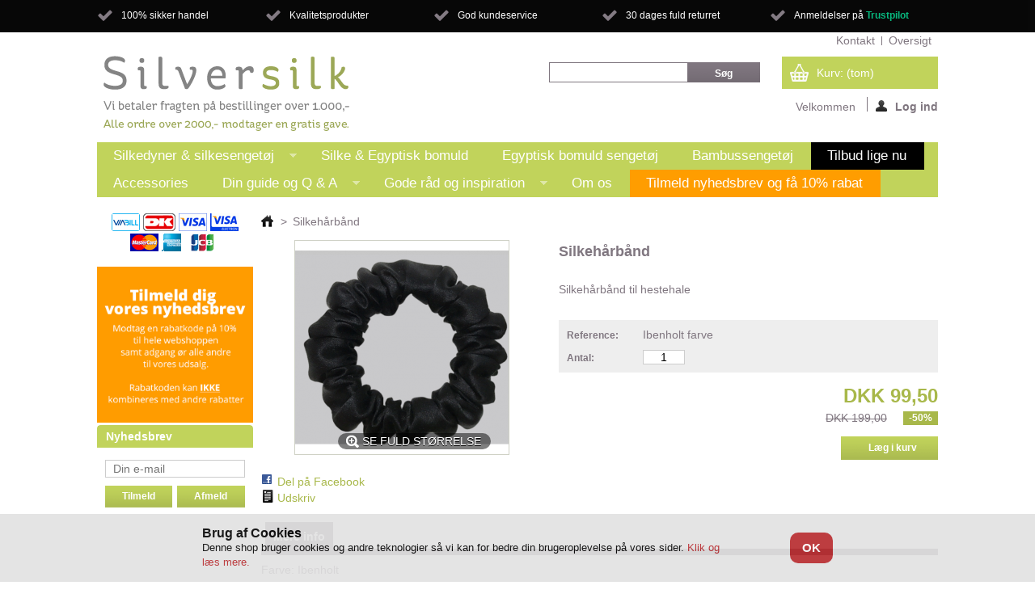

--- FILE ---
content_type: text/html; charset=utf-8
request_url: https://www.silversilk.dk/produkter/silkeharband.html
body_size: 12892
content:
<!DOCTYPE html PUBLIC "-//W3C//DTD XHTML 1.1//EN" "http://www.w3.org/TR/xhtml11/DTD/xhtml11.dtd"> <!--[if lt IE 7]><html class="no-js lt-ie9 lt-ie8 lt-ie7 " lang="da"> <![endif]--> <!--[if IE 7]><html class="no-js lt-ie9 lt-ie8 ie7" lang="da"> <![endif]--> <!--[if IE 8]><html class="no-js lt-ie9 ie8" lang="da"> <![endif]--> <!--[if gt IE 8]><html class="no-js ie9" lang="da"> <![endif]--><html xmlns="http://www.w3.org/1999/xhtml" xml:lang="da"><head><title>Silkeh&aring;rb&aring;nd</title><meta name="description" content="Silkehårbånd til hestehale&nbsp;" /><meta name="viewport" content="width=device-width, initial-scale=1, maximum-scale=1, user-scalable=no" /><meta http-equiv="Content-Type" content="application/xhtml+xml; charset=utf-8" /><meta http-equiv="content-language" content="da" /><meta name="generator" content="PrestaShop" /><meta name="robots" content="index,follow" /><link rel="icon" type="image/vnd.microsoft.icon" href="/img/favicon.ico?1703682189" /><link rel="shortcut icon" type="image/x-icon" href="/img/favicon.ico?1703682189" /><script type="text/javascript">/* <![CDATA[ */var baseDir='https://www.silversilk.dk/';var baseUri='https://www.silversilk.dk/';var static_token='6e8ad6c2a18ac7dc0fd9907acfe58909';var token='6e8ad6c2a18ac7dc0fd9907acfe58909';var priceDisplayPrecision=2;var priceDisplayMethod=0;var roundMode=2;/* ]]> */</script><link href="https://www.silversilk.dk/themes/silversilk_v8_msm_22052020/cache/9860c12dc27804fd1963d1ef87d4aaa5_all.css" rel="stylesheet" type="text/css" media="all" /><link href="https://www.silversilk.dk/themes/silversilk_v8_msm_22052020/css/custom.css" rel="stylesheet" type="text/css" media="screen" /><script src="https://www.silversilk.dk/themes/silversilk_v8_msm_22052020/cache/8f005d4cc9fe017afe876e91c6bd078e.js" type="text/javascript">/* <![CDATA[ *//* ]]> */</script><script src="https://www.silversilk.dk/themes/silversilk_v8_msm_22052020/js/respond.min.js" type="text/javascript">/* <![CDATA[ *//* ]]> */</script><script src="https://www.silversilk.dk/themes/silversilk_v8_msm_22052020/js/imgSizer.js" type="text/javascript">/* <![CDATA[ *//* ]]> */</script><script src="https://www.silversilk.dk/themes/silversilk_v8_msm_22052020/js/jQuery.equalHeights.js" type="text/javascript">/* <![CDATA[ *//* ]]> */</script><script src="https://www.silversilk.dk/themes/silversilk_v8_msm_22052020/js/breakpoints.js" type="text/javascript">/* <![CDATA[ *//* ]]> */</script><script src="https://www.silversilk.dk/themes/silversilk_v8_msm_22052020/js/responsive.js" type="text/javascript">/* <![CDATA[ *//* ]]> */</script><script type="text/javascript">/* <![CDATA[ */var favorite_products_url_add='https://www.silversilk.dk/module/favoriteproducts/actions?process=add';var favorite_products_url_remove='https://www.silversilk.dk/module/favoriteproducts/actions?process=remove';var favorite_products_id_product='332';/* ]]> */</script><script type="text/javascript">/* <![CDATA[ */(function(i,s,o,g,r,a,m){i['GoogleAnalyticsObject']=r;i[r]=i[r]||function(){(i[r].q=i[r].q||[]).push(arguments)},i[r].l=1*new Date();a=s.createElement(o),m=s.getElementsByTagName(o)[0];a.async=1;a.src=g;m.parentNode.insertBefore(a,m)})(window,document,'script','https://www.google-analytics.com/analytics.js','ga');ga('create','UA-32884528-1','');ga('send','pageview');/* ]]> */</script><meta property="og:image" content="http://www.silversilk.dk/img/p/1/4/0/0/1400.jpg"/><script>/* <![CDATA[ */$(document).ready(function(){var timeout;var translateClose="Close";var translateNext="Next";var translatePrev="Prev";$(document).on('click','#image-block, #thumbs_list, .fancybox-nav',function(){timeout=window.setTimeout(changeFanceBoxImageTitle,500);});function changeFanceBoxImageTitle(){$('.fancybox-close').prop('title',translateClose);$('.fancybox-next').prop('title',translateNext);$('.fancybox-prev').prop('title',translatePrev);}});/* ]]> */</script><script type="text/javascript">/* <![CDATA[ */function viaBillGetPrice(price,type,padding,margin)
{var re=/(\D*)(\d*)(\D*)(\d*)(\D*)(\d*)(\D*)(\d*)(\D*)/;var m=price.match(re);var newDiv;if(m){m.shift();if(m[6]==','||m[6]=='.')
price=parseFloat(m[1]+m[3]+m[5]+'.'+m[7]);else if(m[4]==','||m[4]=='.')
price=parseFloat(m[1]+m[3]+'.'+m[5]);else if(m[2]==','||m[2]=='.')
price=parseFloat(m[1]+'.'+m[3]);}
newDiv='<div padding="'+padding+'" margin="'+margin+'" class="ViaBill_pricetag_'+type+'" price="'+price+'"></div>';return newDiv;}
if(window==window.top){(function(){var o=document.createElement('script');o.type='text/javascript';o.async=true;o.src='https://pricetag.viabill.com/script/aX7QGU2mJ8w%3D';var s=document.getElementsByTagName('script')[0];s.parentNode.insertBefore(o,s);})();}
(function(){var o=document.createElement('script');o.type='text/javascript';o.async=true;o.src='https://pricetag.viabill.com/script/aX7QGU2mJ8w%3D';var s=document.getElementsByTagName('script')[0];s.parentNode.insertBefore(o,s);})();function initViaBill(){if(!$('.viabill-pricetag').length>0){vb.buildTags();}}
window.onload=initViaBill;/* ]]> */</script><style type="text/css">.viabill-pricetag-optional-styles { margin-bottom:10px; margin-right:15px !important; float:right; clear:both; white-space:normal; }
  .payment_module .viabill-pricetag-optional-styles { float:none }
  .payment_module .viabill-pricetag-optional-styles img { margin:0px }
  .vb-float-left { text-align:left }
  .vb-basket-amount .vb-price { text-align: right !important; margin-right: -15px; font-size: 25px !important;  }</style><script type="text/javascript">/* <![CDATA[ */window.$zopim||(function(d,s){var z=$zopim=function(c){z._.push(c)},$=z.s=d.createElement(s),e=d.getElementsByTagName(s)[0];z.set=function(o){z.set._.push(o)};z._=[];z.set._=[];$.async=!0;$.setAttribute("charset","utf-8");$.src=https:type="text/javascript";e.parentNode.insertBefore($,e)})(document,"script");/* ]]> */</script><link href="https://cdnjs.cloudflare.com/ajax/libs/font-awesome/4.6.3/css/font-awesome.min.css" rel="stylesheet"><style>#usp-bar-ekstra {

opacity:0.97;
width:100%;
position:relative;
height:40px;
top:0;
background-color:#c1d35b ;
left:0;
color:#fff;
line-height:30px;
z-index:99;

}

#usp-content-ekstra {

font-size:15px !important;
padding-top: 12px;
text-align:center;
width:100%;
height:auto;
margin:0 auto;

}

#usp-bar {

opacity:0.97;
width:100%;
position:relative;
height:40px;
top:10;
background-color:#000000;
left:0;
color:#fff;
line-height:15px;
z-index:99;

}

#usp-content {

font-size:12px !important;
padding-top: 12px;
text-align:center;
width:1040px;
height:40px;
margin:0 auto;

}

#usp-bar #usp-content a {
    color: #00b67a !important;
    font-weight: 900 !important;
}

#usp-content .check {
    color: #807780 !important;
    float: left;
    line-height: 14px;
    font-size: 20px;
    padding-right: 10px;
}

#usp-content .fb {
    color: rgb(15, 187, 241) !important
    float: left;
    line-height: 30px;
    font-size: 15px;
    padding-right: 5px;
}


.usp-1, .usp-2, .usp-3, .usp-4, .usp-5, .usp-6 {

float:left;
width:20%;
text-align:left;

}


/**** RESPONSIVE MEDIA QUERIES START *****/

@media screen and (max-width:1059px) {

#usp-content {
width:90%;
padding:0 5%;
padding-top:12px;
}

.usp-2, .usp-5 {
display:none;
}

.usp-1, .usp-3, .usp-4, .usp-6  {
float:left;
width:25%;
text-align:left;
}

}

@media screen and (max-width:900px) {

.usp-2, .usp-3 {
display:none;
}

.usp-1, .usp-3, .usp-4, .usp-5, .usp-6  {
float:left;
width:33%;
text-align:left;
}

#usp-content-ekstra {
    font-size: 15px !important;
    padding-top: 11px;
    text-align: center;
    width: 80%;
    height: auto;
    margin: 0 auto;
}

#usp-bar-ekstra {
    opacity: 0.97;
    width: 100%;
    position: relative;
    height: 40px;
    top: 0;
    background-color: #55b218;
    left: 0;
    color: #fff;
    line-height: 16px;
    z-index: 99;
}


}

@media screen and (max-width:700px) {

.usp-2, .usp-3, .usp-4, .usp-5 {
display:none;
}

.usp-1, .usp-3, .usp-4, .usp-6  {
float:left;
width:50%;
text-align:left;
}

#usp-content-ekstra {
    font-size: 15px !important;
    padding-top: 11px;
    text-align: center;
    width: 80%;
    height: auto;
    margin: 0 auto;
}

#usp-bar-ekstra {
    opacity: 0.97;
    width: 100%;
    position: relative;
    height: 55px;
    top: 0;
    background-color: #55b218;
    left: 0;
    color: #fff;
    line-height: 16px;
    z-index: 99;
}



}

@media screen and (max-width:519px) {

.usp-2, .usp-3, .usp-4, .usp-5 {
display:none;
}

.usp-1 .usp-6  {
float:left;
width:50%;
text-align:left;
}

#usp-content-ekstra {

font-size:15px !important;
padding-top: 12px;
text-align:center;
width:80%;
height:auto;
margin:0 auto;

}

#usp-bar-ekstra {
    opacity: 0.97;
    width: 100%;
    position: relative;
    height: 80px;
    top: 0;
    background-color: #55b218;
    left: 0;
    color: #fff;
    line-height: 18px;
    z-index: 99;
}

}

/**** RESPONSIVE MEDIA QUERIES END *****/</style><div id="usp-bar"><div id="usp-content"><div class="usp-1"> <i class="fa fa-check check" style="vertical-align:middle"></i> <span style="display:inline-block">100% sikker handel</span></div><div class="usp-2"> <i class="fa fa-check check" style="vertical-align:middle"></i> <span style="display:inline-block">Kvalitetsprodukter</span></div><div class="usp-3"> <i class="fa fa-check check" style="vertical-align:middle"></i> <span style="display:inline-block">God kundeservice</span></div><div class="usp-4"> <i class="fa fa-check check" style="vertical-align:middle"></i> <span style="display:inline-block">30 dages fuld returret</span></div><div class="usp-6"> <i class="fa fa-check check" style="vertical-align:middle"></i> <span style="display:inline-block">Anmeldelser på <a href="https://dk.trustpilot.com/review/silversilk.dk" target="_blank">Trustpilot</span></div></div></div><style>.formStyle fieldset {
    margin-top: 0;
    padding: 0 0 10px;
    background: #ff9d00;
    color: #ffffff;
}


.formStyle p.radio span, .formStyle p.text label, .formStyle p.password label, .formStyle p.select label, .formStyle p.select span, .formStyle p.textarea label, ul.address, #multishipping_mode_box, .order_carrier_content, .paiement_block, ul.step li.step_current, #history #center_column h4, #address p.inline-infos, #center_column .order_carrier_content h3, #center_column fieldset .title_block, form.formStyle fieldset, #center_column fieldset a, #center_column .order_carrier_content a, .formStyle p.radio label {
    color: #000000 !important;
}</style><script>/* <![CDATA[ */!function(f,b,e,v,n,t,s)
{if(f.fbq)return;n=f.fbq=function(){n.callMethod?n.callMethod.apply(n,arguments):n.queue.push(arguments)};if(!f._fbq)f._fbq=n;n.push=n;n.loaded=!0;n.version='2.0';n.queue=[];t=b.createElement(e);t.async=!0;t.src=v;s=b.getElementsByTagName(e)[0];s.parentNode.insertBefore(t,s)}(window,document,'script','https://connect.facebook.net/en_US/fbevents.js');fbq('init','293709596191466');fbq('track','PageView');/* ]]> */</script><noscript><img height="1" width="1" style="display:none"
src="https://www.facebook.com/tr?id=293709596191466&ev=PageView&noscript=1"
/></noscript><script async src="https://www.googletagmanager.com/gtag/js?id=G-B0KKDM76JM">/* <![CDATA[ *//* ]]> */</script><script>/* <![CDATA[ */window.dataLayer=window.dataLayer||[];function gtag(){dataLayer.push(arguments);}gtag('js',new Date());gtag('config','G-B0KKDM76JM');/* ]]> */</script><script>/* <![CDATA[ */!function(f,b,e,v,n,t,s)
{if(f.fbq)return;n=f.fbq=function(){n.callMethod?n.callMethod.apply(n,arguments):n.queue.push(arguments)};if(!f._fbq)f._fbq=n;n.push=n;n.loaded=!0;n.version='2.0';n.queue=[];t=b.createElement(e);t.async=!0;t.src=v;s=b.getElementsByTagName(e)[0];s.parentNode.insertBefore(t,s)}(window,document,'script','https://connect.facebook.net/en_US/fbevents.js');fbq('init','1258392084680521');fbq('track','PageView');/* ]]> */</script><noscript> <img height="1" width="1"
src="https://www.facebook.com/tr?id=1258392084680521&ev=PageView
&noscript=1"/> </noscript><script type="text/javascript">/* <![CDATA[ */var Tawk_API=Tawk_API||{},Tawk_LoadStart=new Date();(function(){var s1=document.createElement("script"),s0=document.getElementsByTagName("script")[0];s1.async=true;s1.src='https://embed.tawk.to/64edda21b2d3e13950ecba9e/1h90ho4q6';s1.charset='UTF-8';s1.setAttribute('crossorigin','*');s0.parentNode.insertBefore(s1,s0);})();/* ]]> */</script><style>#block_contact_infos > ul > li:nth-child(3) {

display:none;

}</style></head><body class="width2 resp   " id="product"><div class="clearfix" id="layout"><div id="header"><div id="header_right"><div id="logo_wrapper"> <a href="/" id="header_logo" title="Silver-Silk Scandinavia v/ Jan Winkel"> <img class="logo" src="/img/logo.jpg?1703682189" alt="Silver-Silk Scandinavia v/ Jan Winkel" /> </a></div><ul id="header_links"><li id="header_link_contact"><a href="https://www.silversilk.dk/kontakt-os" title="kontakt">kontakt</a></li><li id="header_link_sitemap"><a href="https://www.silversilk.dk/sitemap" title="oversigt">oversigt</a></li><li id="header_link_bookmark"><script type="text/javascript">/* <![CDATA[ */writeBookmarkLink('https://www.silversilk.dk/bestilling','Bestilling','bogmærk');/* ]]> */</script></li></ul><div id="search_block_top"><form action="https://www.silversilk.dk/sog" id="searchbox" method="get"><p> <label for="search_query_top"></label> <input type="hidden" name="controller" value="search" /> <input type="hidden" name="orderby" value="position" /> <input type="hidden" name="orderway" value="desc" /> <input class="search_query" type="text" id="search_query_top" name="search_query" value="" /> <input type="submit" name="submit_search" value="Søg" class="button" /></p></form></div><script type="text/javascript">/* <![CDATA[ */function tryToCloseInstantSearch(){if($('#old_center_column').length>0)
{$('#center_column').remove();$('#old_center_column').attr('id','center_column');$('#center_column').show();return false;}}
instantSearchQueries=new Array();function stopInstantSearchQueries(){for(i=0;i<instantSearchQueries.length;i++){instantSearchQueries[i].abort();}
instantSearchQueries=new Array();}
$("#search_query_top").keyup(function(){if($(this).val().length>0){stopInstantSearchQueries();instantSearchQuery=$.ajax({url:'https://www.silversilk.dk/sog',data:{instantSearch:1,id_lang:2,q:$(this).val()},dataType:'html',type:'POST',success:function(data){if($("#search_query_top").val().length>0)
{tryToCloseInstantSearch();$('#center_column').attr('id','old_center_column');$('#old_center_column').after('<div id="center_column" class="'+$('#old_center_column').attr('class')+'">'+data+'</div>');$('#old_center_column').hide();ajaxCart.overrideButtonsInThePage();$("#instant_search_results a.close").click(function(){$("#search_query_top").val('');return tryToCloseInstantSearch();});return false;}
else
tryToCloseInstantSearch();}});instantSearchQueries.push(instantSearchQuery);}
else
tryToCloseInstantSearch();});/* ]]> */</script><script type="text/javascript">/* <![CDATA[ */$('document').ready(function(){$("#search_query_top").autocomplete('https://www.silversilk.dk/sog',{minChars:3,max:10,width:500,selectFirst:false,scroll:false,dataType:"json",formatItem:function(data,i,max,value,term){return value;},parse:function(data){var mytab=new Array();for(var i=0;i<data.length;i++)
mytab[mytab.length]={data:data[i],value:data[i].cname+' > '+data[i].pname};return mytab;},extraParams:{ajaxSearch:1,id_lang:2}}).result(function(event,data,formatted){$('#search_query_top').val(data.pname);document.location.href=data.product_link;})});/* ]]> */</script><div id="header_user"><ul id="header_nav"><li id="shopping_cart"> <a href="https://www.silversilk.dk/bestilling" rel="nofollow" title="Se min inkøbskurv">Kurv: <span class="ajax_cart_quantity hidden">0</span> <span class="ajax_cart_product_txt hidden">vare</span> <span class="ajax_cart_product_txt_s hidden">varer</span> <span class="ajax_cart_total hidden"> </span> <span class="ajax_cart_no_product">(tom)</span> </a></li><li id="your_account"><a href="https://www.silversilk.dk/min-konto" rel="nofollow" title="Se min kundekonto">Din konto</a></li></ul><p id="header_user_info"> <span class="welcomeT unlogged"> Velkommen </span> <a class="login" href="https://www.silversilk.dk/min-konto" rel="nofollow" title="Log ind til din kundekonto"><img src='https://www.silversilk.dk/themes/silversilk_v8_msm_22052020/img/icon/login.png' alt='' />Log ind</a></p></div></div><div class="sf-contener clearfix"><ul class="sf-menu clearfix"><li ><a href="https://www.silversilk.dk/silkedyner-silkesengetoj-silkepuder/">Silkedyner & silkesengetøj</a><ul><li ><a href="https://www.silversilk.dk/silkedyner-silkesengetoj-silkepuder/silkedyne/">Silkedyne</a></li><li ><a href="https://www.silversilk.dk/silkedyner-silkesengetoj-silkepuder/silkesengetoj/">Silkesengetøj og silkelagen</a></li><li ><a href="https://www.silversilk.dk/silkedyner-silkesengetoj-silkepuder/silkepuder/">Silkepuder</a></li></ul></li><li ><a href="https://www.silversilk.dk/silke-egyptisk-bomuld/">Silke & Egyptisk bomuld</a></li><li ><a href="https://www.silversilk.dk/egyptisk-bomuld-sengetoej/">Egyptisk bomuld sengetøj</a></li><li ><a href="https://www.silversilk.dk/bambussengetoj/">Bambussengetøj</a></li><li ><a href="https://www.silversilk.dk/tilbud-lige-nu/">Tilbud lige nu</a></li><li ><a href="https://www.silversilk.dk/accessories/">Accessories</a></li><li ><a href="https://www.silversilk.dk/din-guide-og-q-a/">Din guide og Q & A</a><ul><li ><a href="https://www.silversilk.dk/din-guide-og-q-a/hvorfor-er-silkedyne-og-silkesengetoj-godt-for-dig-/">Hvorfor er silkedyne og silkesengetøj godt for dig ?</a></li><li ><a href="https://www.silversilk.dk/din-guide-og-q-a/hvorfor-skal-du-vaelge-silke-produkter-fra-silversilkdk-/">Hvorfor skal du vælge silke produkter fra Silversilk.dk ?</a></li><li ><a href="https://www.silversilk.dk/din-guide-og-q-a/god-rad-om-silke-pleje/">God råd om silke pleje</a></li><li ><a href="https://www.silversilk.dk/din-guide-og-q-a/hvad-er-tc-og-hvorfor-skal-man-have-sengetoj-med-hojt-tc-tal-/">Hvad er TC, og hvorfor skal man have sengetøj med højt TC-tal ?</a></li><li ><a href="https://www.silversilk.dk/din-guide-og-q-a/hvordan-bliver-silkefyldet-holdt-pa-plads-i-silkedynen-/">Hvordan bliver silkefyldet holdt på plads i silkedynen ?</a></li><li ><a href="https://www.silversilk.dk/din-guide-og-q-a/4-tegn-pa-at-det-er-pa-tide-skifte-din-hovedpude/">4 tegn på at det er på tide skifte din hovedpude</a></li><li ><a href="https://www.silversilk.dk/din-guide-og-q-a/sov-med-omtanke-til-miljoet-med-vores-silkedyner-og-silkesengetoj/">Sov med omtanke til miljøet med vores silkedyner og silkesengetøj</a></li><li ><a href="https://www.silversilk.dk/din-guide-og-q-a/kan-man-kombinere-en-silkedyne-og-bomuldssengetoj-/">Kan man kombinere en silkedyne og bomuldssengetøj ?</a></li><li ><a href="https://www.silversilk.dk/din-guide-og-q-a/hvorfor-skal-man-vaelge-bambus-sengetoj/">Hvorfor skal man vælge bambus sengetøj?</a></li><li ><a href="https://www.silversilk.dk/din-guide-og-q-a/hvordan-plejer-min-silkepude/">Hvordan plejer min silkepude?</a></li><li ><a href="https://www.silversilk.dk/din-guide-og-q-a/hvorfor-lige-silke/">Hvorfor lige silke?</a></li></ul></li><li ><a href="https://www.silversilk.dk/gode-rad-og-inspiration/">Gode råd og inspiration</a><ul><li ><a href="https://www.silversilk.dk/gode-rad-og-inspiration/farvevalg-i-sovevaerelset/">Farvevalg i soveværelset</a></li></ul></li><li ><a href="https://www.silversilk.dk/om-os/">Om os</a></li><li><a href="/login?back=my-account">Tilmeld nyhedsbrev og få 10% rabat</a></li></ul><script type="text/javascript">/* <![CDATA[ */var CUSTOMIZE_TEXTFIELD=1;var img_dir='https://www.silversilk.dk/themes/silversilk_v8_msm_22052020/img/';var customizationIdMessage='Tilpasning #';var removingLinkText='remove this product from my cart';var freeShippingTranslation='Gratis forsendelse!';var freeProductTranslation='Gratis!';var delete_txt='Slet';var generated_date=1768975136;/* ]]> */</script><div class="block exclusive" id="cart_block"><div class="title_block"> <a href="https://www.silversilk.dk/bestilling" rel="nofollow" title="Se min indkøbskurv">Kurv</a> <span class="hidden" id="block_cart_expand">&nbsp;</span> <span id="block_cart_collapse">&nbsp;</span></div><div class="block_cart_content"><div class="collapsed" id="cart_block_summary"> <span class="ajax_cart_quantity" style="display:none;">0</span> <span class="ajax_cart_product_txt_s" style="display:none">products</span> <span class="ajax_cart_product_txt">product</span> <span class="ajax_cart_total" style="display:none"> </span> <span class="ajax_cart_no_product">(tom)</span></div><div class="expanded" id="cart_block_list"><p class="cart_block_no_products" id="cart_block_no_products">Ingen varer</p><table id="vouchers" style="display:none;"><tbody><tr class="bloc_cart_voucher"><td>&nbsp;</td></tr></tbody></table><p id="cart-prices"> <span class="price ajax_cart_shipping_cost" id="cart_block_shipping_cost">DKK 0,00</span> <span>Fragt</span> <br/> <span class="price ajax_block_cart_total" id="cart_block_total">DKK 0,00</span> <span>Samlet</span></p><p id="cart-buttons"> <a class="button_small" href="https://www.silversilk.dk/bestilling" rel="nofollow" title="Se min indkøbskurv">Kurv</a> <a class="exclusive" href="https://www.silversilk.dk/bestilling" id="button_order_cart" rel="nofollow" title="Til betaling"><span></span>Til betaling</a> <a href="" id="block_cart_close" rel="nofollow"><img src="https://www.silversilk.dk/themes/silversilk_v8_msm_22052020/img/closeup.png"/></a></p></div></div></div></div></div><div class="clearfix" id="columns"><div class="column" id="left_column"><center> <img src="/modules/quickpay/views/imgf/viabill.gif" alt="Betal med kreditkort" /> <img src="/modules/quickpay/views/imgf/dk.gif" alt="Betal med kreditkort" /> <img src="/modules/quickpay/views/imgf/visa.gif" alt="Betal med kreditkort" /> <img src="/modules/quickpay/views/imgf/visaelectron.gif" alt="Betal med kreditkort" /> <img src="/modules/quickpay/views/imgf/mastercard.gif" alt="Betal med kreditkort" /> <img src="/modules/quickpay/views/imgf/express.gif" alt="Betal med kreditkort" /> <img src="/modules/quickpay/views/imgf/jcb.gif" alt="Betal med kreditkort" /></center><br /><div class="dw_image_block"> <a href="/login?back=my-account" target="_self" title="Nyhedsbrev"><img src="https://www.silversilk.dk/modules/dwblockimage2/image-s1.jpg" alt="Nyhedsbrev" title="Nyhedsbrev" width="100%" height="auto" /></a></div><div class="block" id="dwnewsletter_block_left"><div class="title_block">Nyhedsbrev</div><div class="block_content"><form action="" id="dwnewsletter_form" method="post" name="dwnewsletter_form"><table id="dwnewsletter_block_table"><tr><td colspan="2"> <input class="inputNew" id="dwnewsletter-input" type="text" name="email" placeholder="Din e-mail" value="" /><div class="hny-pt_container"> <input type="text" name="newsletter-hny-pt" tabindex="-1" class="dwnewsletter_hny-pt" autocomplete="off" value></div></td></tr><tr><td><input type="submit" value="Tilmeld" class="button_mini" name="subscribeNewsletter" onclick="changeAction(0);" /></td><td><input type="submit" value="Afmeld" class="button_mini right" name="unsubscribeNewsletter" onclick="changeAction(1);" /></td></tr></table><div class="cl"></div> <input type="hidden" id="dwnewsletter_action" name="action" value="0" /></form></div></div><script type="text/javascript">/* <![CDATA[ */function changeAction(i){$('#dwnewsletter_action').val(i);$('#dwnewsletter_form').submit();}/* ]]> */</script></div><div class=" columnWide2" id="center_column"><script type="text/javascript">/* <![CDATA[ */var currencySign='DKK';var currencyRate='1';var currencyFormat='3';var currencyBlank='1';var taxRate=25;var jqZoomEnabled=true;var oosHookJsCodeFunctions=new Array();var id_product='332';var productHasAttributes=false;var quantitiesDisplayAllowed=false;var quantityAvailable=0;var allowBuyWhenOutOfStock=false;var availableNowValue='';var availableLaterValue='';var productPriceTaxExcluded=159.2-0.000000;var productBasePriceTaxExcluded=159.200000-0.000000;var reduction_percent=50;var reduction_price=0;var specific_price=-1.000000;var product_specific_price=new Array();product_specific_price['id_specific_price']='1621';product_specific_price['id_specific_price_rule']='0';product_specific_price['id_cart']='0';product_specific_price['id_product']='332';product_specific_price['id_shop']='0';product_specific_price['id_shop_group']='0';product_specific_price['id_currency']='0';product_specific_price['id_country']='0';product_specific_price['id_group']='0';product_specific_price['id_customer']='0';product_specific_price['id_product_attribute']='0';product_specific_price['price']='-1.000000';product_specific_price['from_quantity']='1';product_specific_price['reduction']='0.500000';product_specific_price['reduction_type']='percentage';product_specific_price['from']='0000-00-00 00:00:00';product_specific_price['to']='0000-00-00 00:00:00';product_specific_price['score']='32';var specific_currency=false;var group_reduction='1';var default_eco_tax=0.000000;var ecotaxTax_rate=0;var currentDate='2026-01-21 06:58:56';var maxQuantityToAllowDisplayOfLastQuantityMessage=3;var noTaxForThisProduct=false;var displayPrice=0;var productReference='Ibenholt farve';var productAvailableForOrder='1';var productShowPrice='1';var productUnitPriceRatio='0.000000';var idDefaultImage=1400;var stock_management=1;var productPriceWithoutReduction='199';var productPrice='99.5';var img_ps_dir='https://www.silversilk.dk/img/';var customizationFields=new Array();customizationFields[0]=new Array();customizationFields[0][0]='img0';customizationFields[0][1]=0;var img_prod_dir='https://www.silversilk.dk/img/p/';var combinationImages=new Array();combinationImages[0]=new Array();combinationImages[0][0]=1400;var doesntExist='Varen eksisterer ikke i denne model. Vælg en anden.';var doesntExistNoMore='Denne vare er ikke længere på lager';var doesntExistNoMoreBut='i denne variant, men er tilgængelig i andre.';var uploading_in_progress='Upload i gang, vent venligst...';var fieldRequired='Udfyld venligst alle felterne og gem så kundetilpasningen.';var attributesCombinations=new Array();/* ]]> */</script><div itemscope itemtype="http://schema.org/Product"> <span itemprop="category"><div class="breadcrumb"> <a href="/" title="Returner til Home"><img src="https://www.silversilk.dk/themes/silversilk_v8_msm_22052020/img/icon/home.png" alt="Home" /></a> <span class="navigation-pipe">&gt;</span> <span class="navigation_page">Silkehårbånd</span></div> </span><div class="clearfix" id="primary_block"><meta itemprop="description" content=" Silkehårbånd til hestehale&nbsp; " /><meta itemprop="url" content="http://www.silversilk.dk/produkter/silkeharband.html" /><div id="pb-right-column"><div id="image-block"> <span id="view_full_size"> <img src="https://www.silversilk.dk/1400-large_default/silkeharband.jpg" class="jqzoom" title="Silkeh&aring;rb&aring;nd" alt="Silkeh&aring;rb&aring;nd" id="bigpic" width="264" itemprop="image" height="264"/> <span class="span_link">Se fuld st&oslash;rrelse</span> </span></div><div class="clearfix hidden" id="views_block"><div id="thumbs_list"><ul id="thumbs_list_frame"><li id="thumbnail_1400"> <a class="thickbox shown" href="https://www.silversilk.dk/1400-thickbox_default/silkeharband.jpg" rel="other-views" title=""> <img id="thumb_1400" src="https://www.silversilk.dk/1400-medium_default/silkeharband.jpg" alt="" height="58" width="58" /> </a></li></ul></div></div><ul id="usefull_link_block"><li id="favoriteproducts_block_extra_added"> <a href="#" onClick="event.preventDefault(); return false;"> Fjern denne vare fra mine favoritter </a></li><li id="favoriteproducts_block_extra_removed"> <a href="#" onClick="event.preventDefault(); return false;"> Tilføj denne vare til mine favoritter </a></li><li id="left_share_fb"> <a class="fb_share_button" onclick="scrapeFacebookShare(this);">Del på Facebook</a></li><li class="print"><a href="javascript:print();">Udskriv</a></li></ul></div><div id="pb-left-column"><h1 itemprop="name">Silkeh&aring;rb&aring;nd</h1><div id="short_description_block"><div class="rte align_justify" id="short_description_content"><p>Silkehårbånd til hestehale&nbsp;</p></div><p class="buttons_bottom_block"><a class="button" href="javascript:{}">Flere detaljer</a></p></div><form action="https://www.silversilk.dk/kurv" id="buy_block" method="post"><p class="hidden"> <input type="hidden" name="token" value="6e8ad6c2a18ac7dc0fd9907acfe58909" /> <input type="hidden" name="id_product" value="332" id="product_page_product_id" /> <input type="hidden" name="add" value="1" /> <input type="hidden" name="id_product_attribute" id="idCombination" value="" /></p><div class="product_attributes"><p id="product_reference"> <label for="product_reference">Reference: </label> <span class="editable">Ibenholt farve</span></p><p id="quantity_wanted_p"> <label>Antal:</label> <input type="text" name="qty" id="quantity_wanted" class="text" value="1" size="2" maxlength="5"  /></p><p id="minimal_quantity_wanted_p" style="display: none;"> Denne vare s&aelig;lges ikke alene. Du skal v&aelig;lge mindst <b id="minimal_quantity_label">1</b> for denne vare.</p><p id="availability_statut" style="display: none;"> <span id="availability_label">Tilg&aelig;ngelighed:</span> <span id="availability_value"></span></p><p id="availability_date" style="display: none;"> <span id="availability_date_label">Tilg&aelig;ngelighedsdato:</span> <span id="availability_date_value"></span></p><div id="oosHook" style="display: none;"><script type="text/javascript">/* <![CDATA[ */oosHookJsCodeFunctions.push('oosHookJsCodeMailAlert');function clearText(){if($('#oos_customer_email').val()=='din@email.dk')
$('#oos_customer_email').val('');}
function oosHookJsCodeMailAlert(){$.ajax({type:'POST',url:"https://www.silversilk.dk/module/mailalerts/actions?process=check",data:'id_product=332&id_product_attribute='+$('#idCombination').val(),success:function(msg){if(msg=='0'){$('#mailalert_link').show();$('#oos_customer_email').show();}
else{$('#mailalert_link').hide();$('#oos_customer_email').hide();}}});}
function addNotification(){$.ajax({type:'POST',url:"https://www.silversilk.dk/module/mailalerts/actions?process=add",data:'id_product=332&id_product_attribute='+$('#idCombination').val()+'&customer_email='+$('#oos_customer_email').val()+'',success:function(msg){if(msg=='1'){$('#mailalert_link').hide();$('#oos_customer_email').hide();$('#oos_customer_email_result').html("Din anmodning er registreret");$('#oos_customer_email_result').css('color','green').show();}
else if(msg=='2'){$('#oos_customer_email_result').html("Du har allerede en besked for denne vare");$('#oos_customer_email_result').css('color','red').show();}else{$('#oos_customer_email_result').html("Din e-mail-adresse er&nbsp;ugyldig");$('#oos_customer_email_result').css('color','red').show();}}});return false;}
$(document).ready(function(){oosHookJsCodeMailAlert();$('#oos_customer_email').bind('keypress',function(e){if(e.keyCode==13)
{addNotification();return false;}});});/* ]]> */</script><input type="text" id="oos_customer_email" name="customer_email" size="20" value="din@email.dk" class="mailalerts_oos_email" onclick="clearText();" /><br /> <a href="#" id="mailalert_link" onclick="return addNotification();" rel="nofollow" title="Giv mig besked, når varen er tilgængelig">Giv mig besked, når varen er tilgængelig</a> <span id="oos_customer_email_result" style="display:none;"></span></div><p class="warning_inline" id="last_quantities" style="display: none">Advarsel: F&aring; varer p&aring; lager!</p></div><div class="content_prices clearfix"><div class="price" itemprop="offers" itemscope itemtype="http://schema.org/Offer"><p class="our_price_display" content="99.5" itemprop="price"> <span id="our_price_display">DKK 99,50</span></p><meta itemprop="priceCurrency" content="DKK" /><link itemprop="availability" href="http://schema.org/InStock"/> <span class="discount">Nedsat pris!</span></div><p id="reduction_percent"><span id="reduction_percent_display">-50%</span></p><p id="reduction_amount" style="display:none"> <span id="reduction_amount_display"> </span></p><p id="old_price"> <span id="old_price_display">DKK 199,00</span></p><p class="buttons_bottom_block" id="add_to_cart"> <input type="submit" name="Submit" value="L&aelig;g i kurv" class="exclusive" /></p><div class="clear"></div></div></form></div></div></div><div class="clearfix" id="more_info_block"><ul class="idTabs idTabsShort clearfix" id="more_info_tabs"><li><a href="#idTab1" id="more_info_tab_more_info">Mere info</a></li></ul><div class="sheets align_justify" id="more_info_sheets"><div class="rte" id="idTab1"><p>Farve: Ibenholt</p><p>Materiale: 19 momme 100% lang mulberry silk</p><p>Egenskab: blødt, åndbar, behagelig, ikke stramme, sund, håndlavet, elegant.</p></div></div></div><div id="crossselling"><script type="text/javascript">/* <![CDATA[ */var cs_middle=1;/* ]]> */</script><h2 class="productscategory_h2">Kunder, der købte denne vare, købte også:</h2><div id="crossselling_noscroll"><div id="crossselling_list"><ul class="clearfix"><li> <a class="lnk_img" href="https://www.silversilk.dk/silkepuder/silke-pude.html" title="Silke - pude"><img src="https://www.silversilk.dk/444-medium_default/silke-pude.jpg" alt="Silke - pude" /></a><p class="product_name"><a href="https://www.silversilk.dk/silkepuder/silke-pude.html" title="Silke - pude">Silke - pude</a></p> <br /></li><li> <a class="lnk_img" href="https://www.silversilk.dk/silkedyne/silke-silkedyne-silkevar-helarig.html" title="Silke - silkedyne - silkevår - helårig"><img src="https://www.silversilk.dk/454-medium_default/silke-silkedyne-silkevar-helarig.jpg" alt="Silke - silkedyne - silkevår - helårig" /></a><p class="product_name"><a href="https://www.silversilk.dk/silkedyne/silke-silkedyne-silkevar-helarig.html" title="Silke - silkedyne - silkevår - helårig">Silke -...</a></p> <br /></li></ul></div></div></div><div class="clearfix blockproductscategory"> <span class="productscategory_h2">15 andre varer i samme kategori:</span><div id="productscategory"> <a href="javascript:{}" id="productscategory_scroll_left" title="Forrige">Forrige</a><div id="productscategory_list"><ul style="width: 1605px"><li > <a class="lnk_img" href="https://www.silversilk.dk/egyptisk-bomuld-sengetoej/egyptisk-bomuld-lagen-fladlagen-1000-tc.html" title="Egyptisk bomuld - lagen - fladlagen - 1000 TC"><img src="https://www.silversilk.dk/1338-medium_default/egyptisk-bomuld-lagen-fladlagen-1000-tc.jpg" alt="Egyptisk bomuld - lagen - fladlagen - 1000 TC" /></a><p class="product_name"> <a href="https://www.silversilk.dk/egyptisk-bomuld-sengetoej/egyptisk-bomuld-lagen-fladlagen-1000-tc.html" title="Egyptisk bomuld - lagen - fladlagen - 1000 TC">Egyptisk...</a></p> <br /></li><li > <a class="lnk_img" href="https://www.silversilk.dk/egyptisk-bomuld-sengetoej/egyptisk-bomuld-sengesaet-1500-tc-hvid-med-striber.html" title="Egyptisk bomuld - sengesæt - 1500 TC - hvid med striber"><img src="https://www.silversilk.dk/892-medium_default/egyptisk-bomuld-sengesaet-1500-tc-hvid-med-striber.jpg" alt="Egyptisk bomuld - sengesæt - 1500 TC - hvid med striber" /></a><p class="product_name"> <a href="https://www.silversilk.dk/egyptisk-bomuld-sengetoej/egyptisk-bomuld-sengesaet-1500-tc-hvid-med-striber.html" title="Egyptisk bomuld - sengesæt - 1500 TC - hvid med striber">Egyptisk...</a></p> <br /></li><li > <a class="lnk_img" href="https://www.silversilk.dk/produkter/silke-lagen-kuvertlagen.html" title="Silke - lagen - kuvertlagen"><img src="https://www.silversilk.dk/1353-medium_default/silke-lagen-kuvertlagen.jpg" alt="Silke - lagen - kuvertlagen" /></a><p class="product_name"> <a href="https://www.silversilk.dk/produkter/silke-lagen-kuvertlagen.html" title="Silke - lagen - kuvertlagen">Silke -...</a></p> <br /></li><li > <a class="lnk_img" href="https://www.silversilk.dk/silkedyne/silke-silkedyne-silkevar-helarig.html" title="Silke - silkedyne - silkevår - helårig"><img src="https://www.silversilk.dk/454-medium_default/silke-silkedyne-silkevar-helarig.jpg" alt="Silke - silkedyne - silkevår - helårig" /></a><p class="product_name"> <a href="https://www.silversilk.dk/silkedyne/silke-silkedyne-silkevar-helarig.html" title="Silke - silkedyne - silkevår - helårig">Silke -...</a></p> <br /></li><li > <a class="lnk_img" href="https://www.silversilk.dk/produkter/silkeharband-gammel-rosa.html" title="Silkehårbånd Gammel Rosa"><img src="https://www.silversilk.dk/1364-medium_default/silkeharband-gammel-rosa.jpg" alt="Silkehårbånd Gammel Rosa" /></a><p class="product_name"> <a href="https://www.silversilk.dk/produkter/silkeharband-gammel-rosa.html" title="Silkehårbånd Gammel Rosa">Silkeh&aring;rb&aring;n...</a></p> <br /></li><li > <a class="lnk_img" href="https://www.silversilk.dk/produkter/ansigt-roller-samt-gua-sha-plade-med-rosa-quartz-sten.html" title="Ansigt roller samt Gua Sha plade med Rosa Quartz sten"><img src="https://www.silversilk.dk/1369-medium_default/ansigt-roller-samt-gua-sha-plade-med-rosa-quartz-sten.jpg" alt="Ansigt roller samt Gua Sha plade med Rosa Quartz sten" /></a><p class="product_name"> <a href="https://www.silversilk.dk/produkter/ansigt-roller-samt-gua-sha-plade-med-rosa-quartz-sten.html" title="Ansigt roller samt Gua Sha plade med Rosa Quartz sten">Ansigt...</a></p> <br /></li><li > <a class="lnk_img" href="https://www.silversilk.dk/egyptisk-bomuld-sengetoej/egyptisk-bomuld-sengesaet-1000-tc-laurel-farvet.html" title="Egyptisk bomuld - sengesæt- 1000 TC - Laurel farvet"><img src="https://www.silversilk.dk/1427-medium_default/egyptisk-bomuld-sengesaet-1000-tc-laurel-farvet.jpg" alt="Egyptisk bomuld - sengesæt- 1000 TC - Laurel farvet" /></a><p class="product_name"> <a href="https://www.silversilk.dk/egyptisk-bomuld-sengetoej/egyptisk-bomuld-sengesaet-1000-tc-laurel-farvet.html" title="Egyptisk bomuld - sengesæt- 1000 TC - Laurel farvet">Egyptisk...</a></p> <br /></li><li > <a class="lnk_img" href="https://www.silversilk.dk/egyptisk-bomuld-sengetoej/egyptisk-bomuld-sengesaet-1000-tc-hvid-uden-monster.html" title="Egyptisk bomuld - sengesæt- 1000 TC - hvid uden mønster"><img src="https://www.silversilk.dk/384-medium_default/egyptisk-bomuld-sengesaet-1000-tc-hvid-uden-monster.jpg" alt="Egyptisk bomuld - sengesæt- 1000 TC - hvid uden mønster" /></a><p class="product_name"> <a href="https://www.silversilk.dk/egyptisk-bomuld-sengetoej/egyptisk-bomuld-sengesaet-1000-tc-hvid-uden-monster.html" title="Egyptisk bomuld - sengesæt- 1000 TC - hvid uden mønster">Egyptisk...</a></p> <br /></li><li > <a class="lnk_img" href="https://www.silversilk.dk/silkedyner-silkesengetoj-silkepuder/silke-silkedyne-egyptisk-bomulds-var-helars.html" title="Silke - silkedyne - egyptisk bomulds vår - efterårs/vinter"><img src="https://www.silversilk.dk/502-medium_default/silke-silkedyne-egyptisk-bomulds-var-helars.jpg" alt="Silke - silkedyne - egyptisk bomulds vår - efterårs/vinter" /></a><p class="product_name"> <a href="https://www.silversilk.dk/silkedyner-silkesengetoj-silkepuder/silke-silkedyne-egyptisk-bomulds-var-helars.html" title="Silke - silkedyne - egyptisk bomulds vår - efterårs/vinter">Silke -...</a></p> <br /></li><li > <a class="lnk_img" href="https://www.silversilk.dk/silkedyner-silkesengetoj-silkepuder/silke-silkesengesaet-elfenben.html" title="Silke - silkesengetøj med silke pudebetræk - elfenben"><img src="https://www.silversilk.dk/1426-medium_default/silke-silkesengesaet-elfenben.jpg" alt="Silke - silkesengetøj med silke pudebetræk - elfenben" /></a><p class="product_name"> <a href="https://www.silversilk.dk/silkedyner-silkesengetoj-silkepuder/silke-silkesengesaet-elfenben.html" title="Silke - silkesengetøj med silke pudebetræk - elfenben">Silke -...</a></p> <br /></li><li > <a class="lnk_img" href="https://www.silversilk.dk/silkesengetoj/silke-silkesengesaet-ibenholt.html" title="Silke - silkesengetøj - ibenholt"><img src="https://www.silversilk.dk/1380-medium_default/silke-silkesengesaet-ibenholt.jpg" alt="Silke - silkesengetøj - ibenholt" /></a><p class="product_name"> <a href="https://www.silversilk.dk/silkesengetoj/silke-silkesengesaet-ibenholt.html" title="Silke - silkesengetøj - ibenholt">Silke -...</a></p> <br /></li><li > <a class="lnk_img" href="https://www.silversilk.dk/produkter/silke-silkesengetoj-med-silke-pudebetraek-gra.html" title="Silke - silkesengetøj med silke pudebetræk - grå"><img src="https://www.silversilk.dk/1306-medium_default/silke-silkesengetoj-med-silke-pudebetraek-gra.jpg" alt="Silke - silkesengetøj med silke pudebetræk - grå" /></a><p class="product_name"> <a href="https://www.silversilk.dk/produkter/silke-silkesengetoj-med-silke-pudebetraek-gra.html" title="Silke - silkesengetøj med silke pudebetræk - grå">Silke -...</a></p> <br /></li><li > <a class="lnk_img" href="https://www.silversilk.dk/produkter/bambus-sengetoj.html" title="Bambus sengetøj"><img src="https://www.silversilk.dk/1401-medium_default/bambus-sengetoj.jpg" alt="Bambus sengetøj" /></a><p class="product_name"> <a href="https://www.silversilk.dk/produkter/bambus-sengetoj.html" title="Bambus sengetøj">Bambus...</a></p> <br /></li><li > <a class="lnk_img" href="https://www.silversilk.dk/silke-egyptisk-bomuld/silke-egyptisk-bomuld-sengetoj-elfenben.html" title="Silke / egyptisk bomuld sengetøj med pudebetræk - elfenben"><img src="https://www.silversilk.dk/551-medium_default/silke-egyptisk-bomuld-sengetoj-elfenben.jpg" alt="Silke / egyptisk bomuld sengetøj med pudebetræk - elfenben" /></a><p class="product_name"> <a href="https://www.silversilk.dk/silke-egyptisk-bomuld/silke-egyptisk-bomuld-sengetoj-elfenben.html" title="Silke / egyptisk bomuld sengetøj med pudebetræk - elfenben">Silke /...</a></p> <br /></li><li > <a class="lnk_img" href="https://www.silversilk.dk/silkedyner-silkesengetoj-silkepuder/baby-silke-silkesengetoj-elfenben-70x100-cm.html" title="Baby silke - silkesengetøj - elfenben 70x100 cm"><img src="https://www.silversilk.dk/1422-medium_default/baby-silke-silkesengetoj-elfenben-70x100-cm.jpg" alt="Baby silke - silkesengetøj - elfenben 70x100 cm" /></a><p class="product_name"> <a href="https://www.silversilk.dk/silkedyner-silkesengetoj-silkepuder/baby-silke-silkesengetoj-elfenben-70x100-cm.html" title="Baby silke - silkesengetøj - elfenben 70x100 cm">Baby silke...</a></p> <br /></li></ul></div> <a href="javascript:{}" id="productscategory_scroll_right" title="Næste">Næste</a></div><script type="text/javascript">/* <![CDATA[ */$('#productscategory_list').trigger('goto',[8-3]);/* ]]> */</script></div><script type="text/javascript">/* <![CDATA[ */$('#our_price_display').each(function(index){var price=$(this).html();$(this).closest('div').find('div.ViaBill_pricetag_product').remove();$('#old_price').after(viaBillGetPrice(price,'product','0px','0px'));});/* ]]> */</script></div><div class="column" id="right_column"></div></div><div class="clearfix" id="footer"><div class="clearfix" id="reinsurance_block"><ul class="width3"><li><a href="/info/salgs-og-leveringsbetingelser"><img src="https://www.silversilk.dk/modules/blockreinsurance/img/reinsurance-1-1.jpg" alt="Gratis levering: Vi betaler fragten på bestillinger over 1000,- Track &amp; Trace inkluderet" title="Gratis levering: Vi betaler fragten på bestillinger over 1000,- Track &amp; Trace inkluderet" /></a><a href="/info/salgs-og-leveringsbetingelser"><span>Gratis levering: Vi betaler fragten på bestillinger over 1000,- Track &amp; Trace inkluderet</span></a></li><li><a href="/info/salgs-og-leveringsbetingelser"><img src="https://www.silversilk.dk/modules/blockreinsurance/img/reinsurance-2-1.jpg" alt="Ekstra gave?
Alle ordre over 2000,- modtager en gratis gave " title="Ekstra gave?
Alle ordre over 2000,- modtager en gratis gave " /></a><a href="/info/salgs-og-leveringsbetingelser"><span>Ekstra gave?
Alle ordre over 2000,- modtager en gratis gave </span></a></li><li><a href="/info/salgs-og-leveringsbetingelser"><img src="https://www.silversilk.dk/modules/blockreinsurance/img/reinsurance-3-1.jpg" alt="Ring på 5032 3309 hvis du ønsker at holde et Silversilk homeparty" title="Ring på 5032 3309 hvis du ønsker at holde et Silversilk homeparty" /></a><a href="/info/salgs-og-leveringsbetingelser"><span>Ring på 5032 3309 hvis du ønsker at holde et Silversilk homeparty</span></a></li></ul></div><div class="block myaccount"><div class="title_block"><a href="https://www.silversilk.dk/min-konto" rel="nofollow" title="Administrer min kundekonto">Min konto</a></div><div><ul class="bullet"><li><a href="https://www.silversilk.dk/ordrehistorik" rel="nofollow" title="List of my orders">Mine ordrer</a></li><li><a href="https://www.silversilk.dk/ordreoversigt" rel="nofollow" title="List of my credit slips">Mine kreditnotaer</a></li><li><a href="https://www.silversilk.dk/adresser" rel="nofollow" title="List of my addresses">Mine adresser</a></li><li><a href="https://www.silversilk.dk/Identitet" rel="nofollow" title="Administrer mine personlige oplysninger">Mine personlige oplysninger</a></li><li><a href="https://www.silversilk.dk/rabat" rel="nofollow" title="List of my vouchers">Mine rabatkuponer</a></li></ul><p class="logout"><a href="https://www.silversilk.dk/?mylogout" rel="nofollow" title="Log af">Log af</a></p></div></div><link href="/modules/dwsocialblock/css/dwsocialblockfrontfooter.css" rel="stylesheet" type="text/css"><div class="dw-social-block-links-main-container"><div class="title_block"> <span>Social media</span></div><table class="dw-social-block-links-table"><tr><td class="dw-social-block-links-img-td"  > <a href="https://www.facebook.com/SilversilkDenmark/" rel="nofollow" target="_blank"> <img alt="" class="dw-social-block-links-img" src="/modules/dwsocialblock/images/5371bc97067b0.png"> <a/></td><td class="dw-social-block-links-img-span"> <a href="https://www.facebook.com/SilversilkDenmark/" rel="nofollow" target="_blank"> <span class="dw-soial-block-link-text">Følg os på Facebook</span> <a/></td></tr></table></div><script src="/modules/dwsocialblock/js/imagesloaded.min.js" type="text/javascript">/* <![CDATA[ *//* ]]> */</script><script type="text/javascript">/* <![CDATA[ */$(document).ready(function(){var imgLoad=imagesLoaded(".dw-social-block-links-img");imgLoad.on('always',function(instance){$(instance.elements).each(function(){imgWidth=$(this).width();$(this).parent().parent().css('width',imgWidth+'px');});});});/* ]]> */</script><div id="block_contact_infos"><div class="title_block">Kontakt os</div><ul><li><strong>Silver-Silk Scandinavia</strong></li><li>Rosenparken 36
6740 Bramming
CVR: 35118233</li><li>Tel: 50 32 33 09</li><li><script type="text/javascript">/* <![CDATA[ */eval(unescape('%64%6f%63%75%6d%65%6e%74%2e%77%72%69%74%65%28%27%3c%61%20%68%72%65%66%3d%22%6d%61%69%6c%74%6f%3a%69%6e%66%6f%40%73%69%6c%76%65%72%73%69%6c%6b%2e%64%6b%22%20%3e%69%6e%66%6f%40%73%69%6c%76%65%72%73%69%6c%6b%2e%64%6b%3c%2f%61%3e%27%29%3b'))/* ]]> */</script></li></ul></div><script>/* <![CDATA[ */function setcook(){var nazwa='cookie_ue';var wartosc='1';var expire=new Date();expire.setMonth(expire.getMonth()+12);document.cookie=nazwa+"="+escape(wartosc)+((expire==null)?"":("; expires="+expire.toGMTString()))}/* ]]> */</script><style>.cookie-law-btn{
    cursor:pointer;
    filter:progid:DXImageTransform.Microsoft.gradient(startColorstr='#ea2d34',endColorstr='#b6272b');
    color:#fff;
    font-size:15px;
    border-radius:10px;
    text-decoration:none;
    font-weight:bold;
    text-indent:0;
    display:inline-block;
    font-family:Arial;
    font-style:normal;
    height:38px;
    line-height:38px;
    width:53px;
    text-align:center;
}
#cookieNotice p {margin:0px; padding:0px;}
#cookieNotice td, th {border:none !important; background: none; color: #000; padding: 0px;}</style><div id="cookieNotice" style="
width: 100%;
position: fixed;
bottom:0px;
box-shadow: 0px 0 10px 0 #FFFFFF;
background: #e1e1e1;
z-index: 9999;
font-size: 14px;
line-height: 1.3em;
font-family: arial;
left: 0px;
color:#000;
opacity: 0.9
"><div id="cookieNoticeContent" style="position:relative; margin:auto; padding:15px; width:61%; display:block;"><table border="0"><tr><th><p><strong style="font-size: 16px; font-weight: bold;">Brug af Cookies</strong></p></th><td rowspan="2" style="text-align: right;"> <span class="cookie-law-btn"
style="background-color:#b6272b;"
onclick="$('#cookieNoticeContent').hide(); setcook();" >OK</span></td></tr><tr><td style="width: 85%; font-size: 13px;"> Denne shop bruger cookies og andre teknologier så vi kan for bedre din brugeroplevelse på vores sider. <a href="https://www.silversilk.dk/module/uecookie/cookie" style="color: #b6272b !important;">Klik og læs mere.</a></td></tr></table></div></div><div id="block_contact_infos"><div class="title_block">Genveje</div><div class="category_footer" style="whith: 100px; float: left;"><p><a href="/info/om-os">Om Silke</a><br /><a href="/info/feedback-fra-vores-kunder">Feedback fra vores kunder</a><br /><a href="/info/salgs-og-leveringsbetingelser">Salgs- og leveringsbetingelser<br /></a></p></div></div><div id="block_contact_infos"><div class="title_block" style="text-align: left;"><span style="background-color: #00b67a; color: #ffffff;">Vi har 100% tilfredse kunder</span></div> <a href="https://dk.trustpilot.com/review/silversilk.dk" target="_blank"><img src="https://www.silversilk.dk/img/cms/tp.png" alt="" width="133" height="67" /></a></div><script type="text/javascript">/* <![CDATA[ */(function(){$('div.content_price span.price:not(span.price.prevprice)').each(function(index){var price=$(this).html();$(this).closest('div').find('div.ViaBill_pricetag_list').remove();$(this).closest('div').append(viaBillGetPrice(price,'list','0px','0px'));});})();/* ]]> */</script><script type="text/javascript">/* <![CDATA[ */(function(){$('#total_price').each(function(index){var price=$(this).html();if(window['viabillHandled']!=1){window['viabillHandled']=1;}else{var priceContainer=$(this).context.outerHTML;$(this).parent().find('.viabill-pricetag-optional-styles').remove();$(this).after(viaBillGetPrice(price,'basket','0px','0px'));(function(){var o=document.createElement('script');o.type='text/javascript';o.async=true;o.src='https://pricetag.viabill.com/script/aX7QGU2mJ8w%3D';var s=document.getElementsByTagName('script')[0];s.parentNode.insertBefore(o,s);})();}});$('#quickpayviabill').each(function(index){var price=$('#total_price').html();if(!price)
price=$('h4 span.price').html();$(this).next().find('span:last-child').html(viaBillGetPrice(price,'payment','0px','0px'));});})();/* ]]> */</script><img src="/modules/cron/cron_traffic.php?time=1768975136" alt="cron module by samdha.net" width="0" height="0" style="border:none;margin:0; padding:0"/></div></div></body></html>

--- FILE ---
content_type: text/css
request_url: https://www.silversilk.dk/themes/silversilk_v8_msm_22052020/cache/9860c12dc27804fd1963d1ef87d4aaa5_all.css
body_size: 15173
content:
body,div,dl,dt,dd,ul,ol,li,h1,h2,h3,h4,h5,h6,pre,code,form,fieldset,legend,input,button,textarea,p,blockquote,th,td{margin:0;padding:0}table{border-collapse:collapse;border-spacing:0}fieldset,img{border:0}em{font-style:italic;font-weight:inherit}address,caption,cite,code,dfn,th,var,optgroup{font-style:inherit;font-weight:inherit}del,ins{text-decoration:none}caption,th{text-align:left}h1,h2,h3,h4,h5,h6{font-size:100%}q:before,q:after{content:''}abbr,acronym{border:0;font-variant:normal}sup{vertical-align:baseline}sub{vertical-align:baseline}legend{color:#000}input,button,textarea,select,optgroup,option{font-family:inherit;font-size:inherit;font-style:inherit;font-weight:inherit}input,button,textarea,select{font-size:100%}@media screen and (max-width:959px){.resp select{height:30px;line-height:30px}.resp input,textarea{font-size:120%;line-height:20px}}input[type="text"]{-webkit-border-radius:0;border-radius:0}a{cursor:pointer}.clearfix:before,.clearfix:after{content:".";display:block;height:0;overflow:hidden}.clearfix:after{clear:both}.clearfix{zoom:1}#layout{}#header{z-index:10}#columns{z-index:1}#left_column{}#center_column{}#right_column{}#footer{}body{font:normal 11px/14px Arial,Verdana,sans-serif;color:#222;background:#fff;font-size:12px;background-position:center top}.hidden{display:none}.f_right{float:right}h1{margin-bottom:20px;font-size:24px;line-height:28px}h2{padding-bottom:20px;font-size:18px}h3{padding-bottom:20px;font-size:14px}h4{padding-bottom:20px;font-size:110%}p{padding-bottom:20px;position:relative}.block_content{padding:10px}.warning{margin:0 0 10px 0;padding:10px;border:1px solid #e6db55;font-size:13px;background:#ffffe0}.success{margin:0 0 10px 0;padding:10px;border:1px solid #5cff74;font-size:13px;background:#d3ffab}.error{margin:0 0 10px 0;padding:10px;border:1px solid #990000;font-size:13px;background:#ffcccc}.error ol{margin-left:20px}.error p.lnk{margin-top:20px;padding:0;font-size:11px}.required,.requiredP{color:#990000}a,a:active,a:visited{color:#333;text-decoration:none;outline:medium none}a:hover{text-decoration:underline}input.button_mini,input.button_small,input.button,input.button_large,input.button_mini_disabled,input.button_small_disabled,input.button_disabled,input.button_large_disabled,input.exclusive_mini,button.exclusive_mini,input.exclusive_small,input.exclusive,input.exclusive_large,input.exclusive_mini_disabled,input.exclusive_small_disabled,input.exclusive_disabled,input.exclusive_large_disabled,a.button_mini,a.button_small,a.button,a.button_large,a.exclusive_mini,a.exclusive_small,a.exclusive,a.exclusive_large,span.button_mini,span.button_small,span.button,span.button_large,span.exclusive_mini,span.exclusive_small,span.exclusive,span.exclusive_large,span.exclusive_large_disabled{position:relative;display:inline-block;padding:5px 7px;-moz-border-radius:3px;-webkit-border-radius:3px;border-radius:3px;font-weight:bold;color:#000;background:repeat-x 0 0 #f4b61b;cursor:pointer;min-width:120px;text-align:center;border:none;line-height:17px;-webkit-appearance:none;font-size:12px}@media screen and (max-width:959px){.resp input.button_mini,.resp .resp input.button_small,.resp input.button,.resp input.button_large,.resp input.button_mini_disabled,.resp input.button_small_disabled,.resp input.button_disabled,.resp input.button_large_disabled,.resp input.exclusive_mini,.resp input.exclusive_small,.resp input.exclusive,.resp input.exclusive_large,.resp input.exclusive_mini_disabled,.resp input.exclusive_small_disabled,.resp input.exclusive_disabled,.resp input.exclusive_large_disabled,.resp a.button_mini,.resp a.button_small,.resp a.button,.resp a.button_large,.resp a.exclusive_mini,.resp a.exclusive_small,.resp a.exclusive,.resp a.exclusive_large,.resp span.button_mini,.resp span.button_small,.resp span.button,.resp span.button_large,.resp span.exclusive_mini,.resp span.exclusive_small,.resp span.exclusive,.resp span.exclusive_large,.resp span.exclusive_large_disabled{font-size:13px;line-height:25px}}*:first-child+html input.button_mini,*:first-child+html input.button_small,*:first-child+html input.button,*:first-child+html input.button_large,*:first-child+html input.button_mini_disabled,*:first-child+html input.button_small_disabled,*:first-child+html input.button_disabled,*:first-child+html input.button_large_disabled,*:first-child+html input.exclusive_mini,*:first-child+html input.exclusive_small,*:first-child+html input.exclusive,*:first-child+html input.exclusive_large,*:first-child+html input.exclusive_mini_disabled,*:first-child+html input.exclusive_small_disabled,*:first-child+html input.exclusive_disabled,*:first-child+html input.exclusive_large_disabled{border:none}input.button_mini,input.button_small,input.button,input.button_large,input.button_mini_disabled,input.button_small_disabled,input.button_disabled,input.button_large_disabled,input.exclusive_mini,input.exclusive_small,input.exclusive,input.exclusive_large,input.exclusive_mini_disabled,input.exclusive_small_disabled,input.exclusive_disabled,input.exclusive_large_disabled{}input.button_mini_disabled,input.button_small_disabled,input.button_disabled,input.button_large_disabled,input.exclusive_mini_disabled,input.exclusive_small_disabled,input.exclusive_disabled,input.exclusive_large_disabled,span.button_mini,span.button_small,span.button,span.button_large,span.exclusive_mini,span.exclusive_small,span.exclusive,span.exclusive_large,span.exclusive_large_disabled{}input.exclusive_mini,input.exclusive_small,input.exclusive,input.exclusive_large,input.exclusive_mini_disabled,input.exclusive_small_disabled,input.exclusive_disabled,input.exclusive_large_disabled,a.exclusive_mini,a.exclusive_small,a.exclusive,a.exclusive_large,span.exclusive_mini,span.exclusive_small,span.exclusive,span.exclusive_large,span.exclusive_large_disabled{}input.exclusive_mini_disabled,input.exclusive_small_disabled,input.exclusive_disabled,input.exclusive_large_disabled,span.exclusive_mini,span.exclusive_small,span.exclusive,span.exclusive_large{}input.button_mini:hover,input.button_small:hover,input.button:hover,input.button_large:hover,input.exclusive_mini:hover,input.exclusive_small:hover,input.exclusive:hover,input.exclusive_large:hover,a.button_mini:hover,a.button_small:hover,a.button:hover,a.button_large:hover,a.exclusive_mini:hover,a.exclusive_small:hover,a.exclusive:hover,a.exclusive_large:hover{text-decoration:none;background-position:left -50px}input.exclusive_mini:hover,input.exclusive_small:hover,input.exclusive:hover,input.exclusive_large:hover,a.exclusive_mini:hover,a.exclusive_small:hover,a.exclusive:hover,a.exclusive_large:hover{}input.button_mini:active,input.button_small:active,input.button:active,input.button_large:active,input.exclusive_mini:active,input.exclusive_small:active,input.exclusive:active,input.exclusive_large:active,a.button_mini:active,a.button_small:active,a.button:active,a.button_large:active,a.exclusive_mini:active,a.exclusive_small:active,a.exclusive:active,a.exclusive_large:active{background-position:left -100px}input.button_mini,input.button_mini_disabled,input.exclusive_mini,input.exclusive_mini_disabled,a.button_mini,a.exclusive_mini,span.button_mini,span.exclusive_mini{}input.button_small,input.button_small_disabled,input.exclusive_small,input.exclusive_small_disabled,a.button_small,a.exclusive_small,span.button_small,span.exclusive_small{}input.button_disabled,input.exclusive_disabled,span.exclusive{color:#999;cursor:default}input.button_large,input.button_large_disabled,input.exclusive_large,input.exclusive_large_disabled,a.button_large,a.exclusive_large,span.button_large,span.exclusive_large,span.exclusive_large_disabled{}button.exclusive_mini.usefulness_btn{height:20px;line-height:11px;min-width:30px;margin-left:10px;padding:0 5px}form.std fieldset{margin:0 0 20px}table{width:100%;border-collapse:collapse}th{background:#333;color:white;font-weight:bold}td,th{padding:6px;border:1px solid #ccc;text-align:left}table.std,table.table_block{margin-bottom:20px;width:99.9%;border:1px solid #ccc;border-bottom:none}table.std th,table.table_block th{padding:14px 12px;color:#fff;font-weight:bold;text-transform:uppercase;background:#333;text-align:center}#order-detail-content table tr:nth-child(even){background:#f3f3f3}table.std tr.alternate_item,table.table_block tr.alternate_item{background-color:#f3f3f3}table.std td,table.table_block td{padding:12px;vertical-align:top}.block_content .descriptionText{color:#666}.column li{border-bottom:1px solid #ccc}#columns a.lnk_more{font-weight:bold;color:#0088cc}.block_content span.price{display:block;padding:3px 0 0 0;font-weight:bold;font-size:14px;color:#900}.column .block{margin-bottom:20px;overflow:hidden}#footer .block{margin-bottom:0}.column .block h4,.column .block .title_block{padding:6px 11px;color:#fff;text-transform:uppercase;background:#383838;font-weight:700}.column .block p{padding:0}.block h4 a,.column .title_block a{color:#fff;font-weight:700}.block ul{list-style-type:none}.block li.last{border:none}.block li a{display:block;color:#333}.block p.block_content{padding:10px 0}.formStyle fieldset.account_creation{padding-bottom:20px}.account_creation label{float:left;padding-top:5px;width:90%}@media screen and (max-width:519px){.resp .account_creation label{width:80%}}ul.footer_links{list-style-type:none;margin-bottom:20px}ul.footer_links li{float:left}ul.footer_links li.f_right{float:right}ul.footer_links li .icon{position:relative;top:3px;left:0;margin-right:5px}.content_sortPagiBar{margin:20px 0}#center_column .sortPagiBar{padding:10px;font-size:11px;background:#eee}#center_column .sortPagiBar strong{color:#000}#center_column .sortPagiBar p{padding:0}#center_column .sortPagiBar form{display:inline-block}.sortPagiBar #productsSortForm,.sortPagiBar #productsSortForm_bottom{float:right}.sortPagiBar select#selectPrductSort,.sortPagiBar select#selectPrductSort_bottom{margin:0 0 0 10px;color:#000;border:1px solid #ccc}.sortPagiBar #nbrItemPage{margin-left:40px}.sortPagiBar .PrductSort{float:left}.sortPagiBar .nbrProduct{display:inline-block;padding:0 10px}.sortPagiBar #nb_item{border:1px solid #ccc}form.pagination{display:none}div.pagination{margin:10px 0;text-align:center}ul.pagination{list-style-type:none}ul.pagination li{display:inline}ul.pagination a,ul.pagination span{display:inline-block;height:24px;width:24px;-moz-border-radius:2px;-webkit-border-radius:2px;border-radius:2px;font-size:11px;line-height:24px}@media screen and (max-width:959px){.resp ul.pagination a,ul.pagination span{height:35px;font-size:13px;line-height:35px;width:35px}}ul.pagination a{text-align:center}ul.pagination a:hover{color:#333}#pagination_previous,#pagination_previous_bottom{float:left}#pagination_next,#pagination_next_bottom{float:right}#pagination_previous a,#pagination_previous span,#pagination_next a,#pagination_next span,#pagination_previous_bottom a,#pagination_previous_bottom span,#pagination_next_bottom a,#pagination_next_bottom span{padding:0 8px;width:auto;background-color:#f8f8f8}ul.step{list-style-type:none;height:52px;width:100%}@media screen and (max-width:519px){.resp ul.step{display:none}}ul.step li{float:left;height:52px;width:20%;text-align:center;text-transform:uppercase}ul.step li a,ul.step li.step_current span,ul.step li.step_current_end span{display:inline-block;padding:8px 10px 12px}ul.step li.step_current span,ul.step li.step_current_end span{font-weight:bold;background-color:#f8f8f8}ul.step li.step_todo span{display:inline-block;padding:8px 10px 6px}ul.step li.step_done{font-weight:bold}ul.step li#step_end{}.rating{clear:both;display:block;margin:2em;cursor:pointer}.rating:after{content:'.';display:block;height:0;width:0;clear:both;visibility:hidden}.cancel,.star{overflow:hidden;float:left;margin:0 1px 0 0;width:16px;height:16px;text-indent:-999em;cursor:pointer}.cancel,.cancel a{background:url(https://www.silversilk.dk/themes/silversilk_v8_msm_22052020/css/../../../modules/productcomments/img/delete.gif) no-repeat 0 -16px !important}.star,.star a{background:url(https://www.silversilk.dk/themes/silversilk_v8_msm_22052020/css/../../../modules/productcomments/img/star.gif) no-repeat 0 0}.cancel a,.star a{display:block;width:100%;height:100%;background-position:0 0}div.star_on a{background-position:0 -16px}div.star_hover a,div.star a:hover{background-position:0 -32px}.pack_content{margin:10px 0 10px 0}.pack_price{float:right;margin-right:3px}.confirmation{margin:0 0 10px;padding:10px;border:1px solid #e6db55;font-size:13px;background:none repeat scroll 0 0 #ffffe0}#page .rte{background:transparent none repeat scroll 0 0}#center_column .rte ul,#center_column ul.bullet{margin-left:30px}.listcomment{list-style-type:none;margin:0 0 20px 0 !important}.listcomment li{padding:10px 0;border-bottom:1px dotted #ccc;color:#666}.listcomment .titlecomment{display:block;font-weight:bold;color:#333}.listcomment .txtcomment{display:block;padding:5px 0;color:#333}.listcomment .authorcomment{}#header{position:relative;width:100%}#header_logo{float:left;margin-top:25px;max-width:450px;height:auto;position:relative;z-index:1;margin-bottom:10px;max-height:250px}@media screen and (max-width:959px){.resp #header_logo{margin-top:30px;max-width:38%}}@media screen and (max-width:759px){.resp #header_logo{margin-top:30px}}@media screen and (max-width:519px){.resp #header_logo{margin-top:55px;margin-bottom:50px;max-width:80%}}.breadcrumb{margin-bottom:10px}.breadcrumb .navigation-pipe{margin:0 3px 0 5px}.breadcrumb img{position:relative;top:2px}.blockcategories_footer,#footer .myaccount ,#block_various_links_footer,#social_block,#block_contact_infos{float:left;width:19%;margin-left:1%}@media screen and (max-width:759px){.resp .blockcategories_footer{display:none}.resp #footer .myaccount,.resp #block_various_links_footer,.resp #social_block,.resp #block_contact_infos{float:left;width:48%;margin-left:2%}}@media screen and (max-width:519px){.resp #footer .myaccount ,.resp #block_various_links_footer,.resp #social_block,.resp #block_contact_infos{float:left;width:49%;margin-left:1%}}#footer h4,#footer .title_block{padding:10px 0;text-transform:uppercase}#footer h4,#footer h4 a,#footer .title_block,#footer .title_block a{font-weight:normal;font-size:15px}#footer a:hover{text-decoration:underline}#footer ul{list-style-type:none}#footer li{padding:7px 0}#footer .myaccount .favoriteproducts img,#footer .myaccount .lnk_wishlist img{display:none}.idTabs{list-style-type:none;margin-top:20px;padding:0 5px;border-bottom:8px solid #f7b900}ul.idTabs li{float:left;margin-right:1px}.idTabs a{display:block;padding:10px 10px 7px 10px;font-weight:bold;text-decoration:none;color:#fff;background:#000}.idTabs .selected{color:#000;background:#F7B900}#more_info_sheets{padding-top:10px}#more_info_sheets em{font-style:italic}#more_info_sheets ul{margin-left:30px}#short_description_content ul,#short_description_content ol,#short_description_content dl,#tinymce ul,#tinymce ol,#tinymce dl{margin-left:20px}.block_hidden_only_for_screen{display:none}.cart_navigation{margin:20px 0}.cart_navigation .exclusive,.cart_navigation .exclusive_large{float:right}.cart_last_product{display:none}#order-detail-content{margin-bottom:20px}table#cart_summary td.cart_delete,table#cart_summary td.price_discount_del{}table tr.even{background-color:#f3f3f3}table tbody.nonebg{background:none}table#cart_summary tr.customization.odd{background-color:#fff}table#cart_summary tr.customization.even{background-color:#f3f3f3}table#cart_summary tr ul{list-style:none}table#cart_summary .cart_product{width:70px}table#cart_summary .cart_product img{}table#cart_summary .cart_description{width:30%}table#cart_summary .cart_unit{width:24%}table#cart_summary .cart_quantity{width:12%}table#cart_summary .customization .cart_quantity{padding:8px 12px 0}.cart_quantity .cart_quantity_input{float:left;margin-left:5px;width:20px;border:0}.cart_quantity .cart_quantity_button{float:left;position:relative;top:-5px}table#cart_summary .cart_total{width:12%}table#cart_summary .cart_delete{width:64px;text-align:center}.cart_delete a.cart_quantity_delete,a.price_discount_delete{display:inline-block;padding:1px 2px;font-size:9px;color:#fff;text-transform:uppercase;background:#333;-moz-border-radius:3px;-webkit-border-radius:3px;border-radius:3px}.cart_total_price .total_price_container{border-right:none}table#cart_summary .cart_total_price td.cart_voucher{vertical-align:middle}table#cart_summary #total_price_container{border:1px solid #CCC}.cart_voucher h4,.cart_voucher p{float:left}.cart_voucher h4{margin-right:12px;padding:5px 0;font-size:13px}.cart_voucher p{padding-bottom:0}.cart_voucher #display_cart_vouchers{clear:both;line-height:16px;color:#666;font-weight:normal;border-top:1px dotted #ccc}.cart_voucher #display_cart_vouchers .title_offers{margin-top:10px}.cart_voucher #display_cart_vouchers span{font-weight:bold}.cart_voucher input.discount_name{padding:0 5px;height:22px;width:150px;border:1px solid #ccc;font-weight:normal}.cart_voucher .submit input.button{margin-left:2px;line-height:14px;min-width:50px}#cart_summary .price{text-align:right}.total_price_container p{text-align:left}table#cart_summary .cart_total_price .total_price_container{padding:0}.cart_total_price .total_price_container p{display:block;padding:8px;font-weight:bold;color:#fff;text-transform:uppercase;background:#333}.cart_total_price .total_price_container span{display:block;padding:15px;font-weight:bold;font-size:16px;text-align:center;white-space:nowrap}#order_carrier{clear:both;margin-top:20px;border:1px solid #999;background:#fff}#order_carrier h4{padding:0 15px;height:29px;font-weight:bold;line-height:29px;color:#fff;font-weight:bold;text-transform:uppercase;background:url(https://www.silversilk.dk/themes/silversilk_v8_msm_22052020/css/../img/bg_table_th.png) repeat-x 0 -10px #999}#order_carrier span{display:block;padding:15px;font-weight:bold}.multishipping_close_container{text-align:center}table#cart_summary .gift-icon{color:white;background:#0088CC;line-height:20px;padding:2px 5px;border-radius:5px}#create-account_form,#authentication #login_form{clear:none;float:left;height:20em;width:49%}#create-account_form{margin-right:2%}@media only screen and (max-width:759px){#create-account_form,#authentication #login_form{clear:none;float:left;height:20em;width:100%}#create-account_form{margin-right:0}}#authentication #create-account_form fieldset,#authentication #login_form fieldset{min-height:160px}#create-account_form h4{padding-bottom:22px;font-size:11px;color:#333}#create-account_form label,#login_form label{display:inline-block;width:35%;color:#666;padding:0 1% 0 0}#order-opc #login_form_content label{display:block;margin:0 0 10px 0}#create-account_form #email_create,#login_form #email,#login_form #passwd,#login_form #login_email,#login_form #login_passwd{padding:0 1%;height:20px;width:60%;border:1px solid #CCC;color:#666}#create-account_form #SubmitCreate,#login_form #SubmitLogin{float:right}.lost_password{float:left;width:200px}.lost_password a{color:#666}#order-opc .lost_password{display:block;float:none;margin:5px 0 10px;width:auto;font-size:11px;color:#666}#ordermsg p{padding-bottom:0}#ordermsg p.txt{float:left;width:100%;margin-bottom:10px}.textarea textarea{height:90px;width:99.6%;border:1px solid #ccc}.address-form-multishipping{padding:10px 0}#multishipping_mode_box{background:#F8F8F8;margin-bottom:10px;padding:5px}#multishipping_mode_checkbox{vertical-align:middle;margin-right:5px}#multishipping_mode_box.on{border:1px solid #ddd}#multishipping_mode_box .title{padding:5px;font-weight:bold}#multishipping_mode_box .description,#multishipping_mode_box .description_off{padding:5px}#multishipping_mode_box .description_off{display:none;padding:5px}#multishipping_mode_box .description_off div{margin-bottom:10px}#multishipping_mode_box .description_off a,#multishipping_mode_box .description a{display:block;text-align:center;text-decoration:none;padding:5px 10px;margin:0 160px}#multishipping_mode_box.on .description_off{display:block}.delivery_options .item,.delivery_options .alternate_item{position:relative}#order .delivery_options_address h3,#order-opc .delivery_options_address h3{font-size:12px}#order .delivery_option_radio,#order-opc .delivery_option_radio{top:22px;left:15px}#order .delivery_option label,#order-opc .delivery_option label{display:block;padding-bottom:5px;padding-top:5px}#order .delivery_option label > table.resume,#order-opc .delivery_option label > table.resume{height:46px;width:90%;margin-left:5%}#order .delivery_option.item,#order-opc .delivery_option.item{}#order .delivery_option.alternate_item,#order-opc .delivery_option.alternate_item{border-top:1px solid #bdc2c9;background:#f1f2f4;border-bottom:1px solid #bdc2c9}#order .delivery_option label > table.resume td,#order-opc .delivery_option label > table.resume td{padding:0 8px;border:0}#order .delivery_option label > table.resume td + td,#order-opc .delivery_option label > table.resume td + td{width:300px}#order .delivery_option label > table.resume td + td + td,#order-opc .delivery_option label > table.resume td + td + td{width:100px;text-align:right}#order .delivery_option_carrier td{width:200px}#order .delivery_option_carrier td + td{width:280px}#order .delivery_option_carrier td + td + td{width:200px}#order .delivery_options_address .delivery_option_logo,#order .delivery_option_carrier .delivery_option_logo,#order-opc .delivery_options_address .delivery_option_logo{padding-left:10px;width:160px}#order .delivery_options_address .delivery_option_logo img,#order-opc .delivery_options_address .delivery_option_logo img{}#order .delivery_option_carrier .first_item,#order-opc .delivery_option_carrier .first_item{padding:3px 5px 3px 12px;background:url(https://www.silversilk.dk/themes/silversilk_v8_msm_22052020/css/../img/arrow_right_2.png) no-repeat 3px 7px}.order_carrier_content{padding:15px;color:#000;background:#f8f8f8}.order_carrier_content h3{padding:15px 0 10px 0;font-size:13px;color:#000}.order_carrier_content h3.carrier_title{padding-top:0}.order_carrier_content input{position:absolute;top:0;left:0}.order_carrier_content p.checkbox label{padding-left:20px}#carrierTable{border:1px solid #999;border-bottom:none;background:#fff}#carrierTable tbody{border-bottom:1px solid #999}#carrierTable th{padding:0 15px;height:29px;font-weight:bold;line-height:29px;color:#fff;text-transform:uppercase}#carrierTable td{padding:15px;font-weight:bold;border-right:1px solid #e9e9e9}#carrierTable td.carrier_price{border:none}#gift_div{display:none;padding-bottom:10px}#gift_div label{display:block;margin-bottom:5px}#gift_div #gift_message{height:50px;width:720px;border:1px solid #999}a.iframe{font-weight:bold}.hook_extracarrier{margin-top:5px;padding:5px}.paiement_block{padding:15px;color:#000;background:#f8f8f8}.payment_module{position:relative;padding-top:20px;text-transform:uppercase}.payment_module a{display:block}.payment_module img{float:left;margin-right:10px}.payment_module:before,.payment_module:after{content:".";display:block;height:0;overflow:hidden}.payment_module:after{clear:both}.payment_module{zoom:1}#order-opc h2{}#order-opc h2 span{display:inline-block;padding:5px 7px;color:#fff;background:#333}#order-opc #login_form fieldset{background:none repeat scroll 0 0 #FFFFE0;font-size:13px;margin:0 0 10px}#order-opc #login_form fieldset p{padding:0 10px}#order-opc #login_form fieldset p a{padding:0}#order-opc #new_account_form p.submit{margin-right:120px;text-align:right}#order-opc #new_account_form p.opc-required{margin-left:20px}#order-opc .addresses{margin-bottom:20px}#order-opc #opc_delivery_methods h3{margin-top:20px}#order-opc #opc_delivery_methods textarea{height:60px;width:99.8%;border:1px solid #ccc}#order-opc #opc_payment_methods{margin-bottom:20px}#order-opc #opc_payment_methods #opc_payment_methods-content p{margin:0}.delivery_option_carrier td{width:200px}.delivery_option_carrier td + td{width:280px}.delivery_option_carrier td + td + td{width:200px}.delivery_option_carrier{margin:5px 0 0 45px;width:670px;display:none}.delivery_option_carrier tr td{padding:5px}.delivery_option_carrier.selected{display:table}.delivery_option_carrier.not-displayable{display:none}.delivery_option_title{font-weight:bold}#new_account_form{clear:both;margin-bottom:20px}#center_column #new_account_form p{margin:0;padding:0 0 10px 0}#new_account_form p.required{color:#222}#new_account_form p.required sup{color:#990000}#new_account_form #submitGuestAccount{float:right}#form_forgotpassword fieldset{padding:10px;-moz-border-radius:3px;-webkit-border-radius:3px;border-radius:3px;background:#eee}#form_forgotpassword p.text label{display:inline-block;padding-right:10px;width:174px;font-weight:bold;text-align:right}#form_forgotpassword p.text input{padding:0 5px;height:20px;width:288px;border:1px solid #ccc;background:url(https://www.silversilk.dk/themes/silversilk_v8_msm_22052020/css/../img/bg_input.png) repeat-x 0 0 #fff}#form_forgotpassword p.submit{margin-right:25px;padding-bottom:5px;text-align:right}#password .icon{position:relative;top:6px}#address p.inline-infos{margin:0 0 0 100px !important;color:#666px}#create-account_form h3,#authentication #login_form h3,.formStyle h3,#order .delivery_options_address h3,#order-opc .delivery_options_address h3,#new_account_form h3{padding:8px;font-weight:bold;color:#fff;text-transform:uppercase;background:#383838;margin-bottom:15px}#order .delivery_options_address h3,#order-opc .delivery_options_address h3{margin-bottom:0}#center_column .formStyle p{margin:0;padding:0 0 10px 0}.form_content{padding:15px}.formStyle p.required{color:#222}.formStyle p.submit input{float:right}.formStyle fieldset{margin-top:0;padding:0 0 10px;background:#eee}.formStyle p{padding-bottom:10px}.formStyle p.checkbox label{float:none;width:auto}.formStyle p.text label sup,.formStyle p.password label sup,.formStyle p.select label sup{color:#990000}.formStyle p.text label,.formStyle p.password label,.formStyle p.select label,.formStyle p.select span,.formStyle p.textarea label,.formStyle p.radio span{display:inline-block;padding:6px 15px;width:230px;font-size:14px;text-align:right}.formStyle p.radio label{float:none;padding-right:10px;width:auto;font-size:14px}.formStyle p.text input,.formStyle p.password input,.formStyle p.select input{padding:0 5px;height:22px;width:340px;border:1px solid #ccc;color:#666}#cms #center_column .formStyle p.text input,#cms #center_column .formStyle p.password input,#cms #center_column .formStyle p.select input{width:260px}#cms #center_column.columnWide2 .formStyle p.text input,#cms #center_column.columnWide2 .formStyle p.password input,#cms #center_column.columnWide2 .formStyle p.select input{width:340px}.formStyle p.checkbox input{margin-left:240px}.formStyle p.select select{margin-right:10px;border:1px solid #ccc;color:#666}.formStyle p.textarea label{vertical-align:top}.formStyle p.textarea textarea{height:80px;width:350px;border:1px solid #ccc;color:#666}.formStyle p.submit2{margin-top:20px;text-align:right}.formStyle span.form_info,.formStyle span.inline-infos{display:block;margin:5px 0 0 265px;color:#666}.formStyle p.radio span,.formStyle p.text label,.formStyle p.password label,.formStyle p.select label,.formStyle p.select span,.formStyle p.textarea label{display:inline-block;padding:6px 15px;text-align:right;width:210px}#security_informations{text-indent:20px}@media only screen and (max-width:959px){.formStyle p.radio span,.formStyle p.text label,.formStyle p.password label,.formStyle p.select label,.formStyle p.select span,.formStyle p.textarea label{width:30%}.formStyle p.checkbox input,#account-creation_form p.checkbox input,#identity p.checkbox input,#new_account_form span.form_info,#new_account_form span.inline-infos{margin-left:34%}#account-creation_form span.form_info{margin:5px 0 0 34%}}@media only screen and (max-width:759px){.formStyle p.radio span,.formStyle p.text label,.formStyle p.password label,.formStyle p.select label,.formStyle p.select span,.formStyle p.textarea label{width:25%}.formStyle p.checkbox input,#account-creation_form p.checkbox input,#identity p.checkbox input,#new_account_form span.form_info,#new_account_form span.inline-infos{margin-left:29%}#account-creation_form span.form_info{margin:5px 0 0 29%}.formStyle p.text input,.formStyle p.password input,.formStyle p.select input,.formStyle p.textarea textarea{width:50%}}#order-slip #order-list{border-bottom:1px solid #999}#order-slip #order-list td{border-top:1px solid #ccc;border-bottom:none}#order-slip #order-list td.history_invoice{border-right:none}#discount .table_block tr.last_item td{border-bottom:1px solid #999}#discount .table_block td.discount_expiration_date{border-right:1px solid #999}#discount .table_block td.discount_value{white-space:nowrap}#newproducts .sortPagiBar{margin-bottom:20px}#bestsales .sortPagiBar{margin-bottom:20px}#pricesdrop .sortPagiBar{margin-bottom:20px}#manufacturer .nbrmanufacturer{margin:15px 0 10px;padding:8px 7px;color:#000;background:none repeat scroll 0 0 #f0f0f0}#manufacturer #product_list{margin-top:15px}ul#manufacturers_list{list-style-type:none}ul#manufacturers_list li{margin-bottom:14px;padding:12px 8px;border:1px solid #eee;-moz-border-radius:3px;-webkit-border-radius:3px;border-radius:3px}ul#manufacturers_list li a.lnk_img{display:block;float:left}ul#manufacturers_list li img{display:block;float:left;margin-right:14px;border:1px solid #ccc;vertical-align:bottom}ul#manufacturers_list li h3{padding:0 0 10px;font-size:13px;color:#000}ul#manufacturers_list li .description{overflow:hidden;padding:0;color:#666}ul#manufacturers_list li .right_side{float:right}.description_box{border:1px solid #CCCCCC;border-radius:3px 3px 3px 3px;box-shadow:0 1px 1px #E2E2E2;padding:5px;margin-bottom:20px;line-height:18px}.description_box p{margin:0;padding:0 10px 5px}.description_box .hide_desc{display:none}.description_box .lnk_more{background:url("https://www.silversilk.dk/themes/silversilk_v8_msm_22052020/css/../img/arrow_right_1.png") no-repeat scroll 100% 4px transparent;color:#0088CC;padding:0 10px}#supplier .nbrmanufacturer{margin:15px 0 10px;padding:8px 7px;color:#000;background:none repeat scroll 0 0 #f0f0f0}ul#suppliers_list{list-style-type:none}ul#suppliers_list li{margin-bottom:14px;padding:12px 8px;border:1px solid #eee;-moz-border-radius:3px;-webkit-border-radius:3px;border-radius:3px}ul#suppliers_list li a.lnk_img{display:block;float:left}ul#suppliers_list li img{display:block;float:left;margin-right:14px;border:1px solid #ccc;vertical-align:bottom}ul#suppliers_list li h3{padding:0 0 10px;font-size:13px;color:#000}ul#suppliers_list li .description{overflow:hidden;padding:0;color:#666}ul#suppliers_list li .right_side{float:right}#search h3.nbresult{margin:0 0 10px 0;padding:10px;border:1px solid #e6db55;font-size:13px;background:#ffffe0}#search .sortPagiBar{margin-bottom:20px}#pagenotfound #left_column,#pagenotfound #right_column,#pagenotfound #footer{display:none !important}#pagenotfound #left_column,#pagenotfound #right_column,#pagenotfound #footer{display:none !important}#pagenotfound #center_column{width:100%}#pagenotfound .pagenotfound{padding:30px 0 0 0;height:330px;font-size:14px}#pagenotfound h3{font-weight:normal;font-size:14px}#pagenotfound .pagenotfound .icon{position:relative;top:3px}#account-creation_form fieldset.reversoform{padding:10px !important}#account-creation_form fieldset.reversoform .text label{display:block;padding:0 0 10px 0;width:100%;text-align:left}#account-creation_form fieldset.reversoform .infos-sup{padding:0 !important;font-size:10px;font-style:italic;text-align:right}#account-creation_form fieldset.customerprivacy label{padding-bottom:0;font-size:14px;text-align:left;cursor:pointer}#footer .myaccount li.referralprogram img{display:none}#module-referralprogram-referralprogram-program .sheets{padding-top:10px}#module-referralprogram-referralprogram-program form p.checkbox{font-weight:bold}#module-referralprogram-referralprogram-program form p.checkbox a{text-decoration:underline}#module-referralprogram-referralprogram-program form p.submit{text-align:right}#module-referralprogram-referralprogram-program form p.see_email{padding-left:10px;color:#0088cc;background:url(https://www.silversilk.dk/themes/silversilk_v8_msm_22052020/css/../img/arrow_right_1.png) no-repeat 0 4px}#module-referralprogram-referralprogram-program form p.see_email a{color:#0088cc;text-decoration:underline}#product p#loyalty{padding:10px 0 0 20px;border-top:1px solid #ccc;background:url(https://www.silversilk.dk/themes/silversilk_v8_msm_22052020/css/../img/icon/info.png) no-repeat 0 8px;margin-top:10px}#footer .myaccount li.loyalty img{display:none}#livezilla_lnk{margin:10px 0;text-align:right}#livezilla_lnk a{display:inline-block;padding:6px 8px 8px 8px;-moz-border-radius:3px;-webkit-border-radius:3px;border-radius:3px;font-size:10px;font-weight:bold;color:#fff;text-shadow:0 -1px 0 #000;background:repeat-x scroll 0 0 #000}#livezilla_lnk a:hover{text-decoration:none}form#sendComment fieldset{padding:10px;border:1px solid #ccc;background:#eee}form#sendComment h3{font-size:14px}#new_comment_form p.text{margin-bottom:0;padding-bottom:0}#sendComment p.text label,#sendComment p.textarea label{display:block;margin:12px 0 4px;font-weight:bold}#sendComment p.text input{padding:0 5px;height:28px;width:498px;border:1px solid #ccc;background:url(https://www.silversilk.dk/themes/silversilk_v8_msm_22052020/css/../img/bg_input.png) repeat-x 0 0 #fff}#sendComment p.textarea textarea{height:80px;width:508px;border:1px solid #ccc}#sendComment p.submit{padding:0;text-align:right}#sendComment p.closeform{float:right;padding:0;height:12px;width:12px;text-indent:-5000px;background:url(https://www.silversilk.dk/themes/silversilk_v8_msm_22052020/css/../img/icon/delete.gif) no-repeat 0 0}.star{position:relative;top:2px;float:left;height:12px;width:12px;overflow:hidden;text-indent:-999em;cursor:pointer}.star,.star a{background:url(https://www.silversilk.dk/themes/silversilk_v8_msm_22052020/css/../../../modules/productcomments/img/star.gif) no-repeat 0 0}div.star_on a{background-position:0 -12px}div.star_hover a,div.star a:hover{background-position:0 -12px}.advertising_block{margin-bottom:20px}#guest-tracking fieldset p:first-child{padding-top:10px}#guest-tracking fieldset p:last-child{padding-bottom:10px}.clear{clear:both;display:block;overflow:hidden;visibility:hidden;width:0;height:0}#layout{margin:0 auto}#columns{width:100%;margin-top:20px}#footer{width:100%;padding-bottom:10px;margin-top:20px;clear:both}#layout img{max-width:100%;width:auto\9;height:auto}#authentication #center_column,#order #center_column,#order-confirmation #center_colum,#orderconfirmation #center_column,#order-opc #center_column,#addresses #center_column,#address #center_column,#order-slip #center_column,#discount #center_column,#order-follow #center_column,#module-cheque-payment #center_column,#module-bankwire-payment #center_column,#module-gcheckout-payment #center_column,#module-payment-submit #center_column,#module-cashondelivery-validation #center_column,#module-referralprogram-referralprogram-program #center_column,#module-loyalty-default #center_column,#my-account #center_column,#history #center_column,#identity #center_column,#module-favoriteproducts-account #center_column,#module-blockwishlist-mywishlist #center_column,#order-confirmation #center_column,#contact #center_column{width:737px}#authentication #right_column,#order #right_column,#order-confirmation #right_column,#orderconfirmation #right_column,#order-opc #right_column,#addresses #right_column,#address #right_column,#order-slip #right_column,#discount #right_column,#order-follow #right_column,#module-cheque-payment #right_column,#module-bankwire-payment #right_column,#module-gcheckout-payment #right_column,#module-payment-submit #right_column,#module-cashondelivery-validation #right_column,#module-referralprogram-referralprogram-program #right_column,#module-loyalty-default #right_column,#my-account #right_column,#history #right_column,#identity #right_column,#module-favoriteproducts-account #right_column,#module-blockwishlist-mywishlist #right_column,#order-confirmation #right_column,#contact #right_column{display:none !important}@media screen and (max-width:959px){.resp #authentication #left_column,.resp #order #left_column,.resp #order-confirmation #left_column,.resp #orderconfirmation #left_column,.resp #order-opc #left_column,.resp #addresses #left_column,.resp #address #left_column,.resp #order-slip #left_column,.resp #discount #left_column,.resp #order-follow #left_column,.resp #module-cheque-payment #left_column,.resp #module-bankwire-payment #left_column,.resp #module-gcheckout-payment #left_column,.resp #module-payment-submit #left_column,.resp #module-cashondelivery-validation #left_column,.resp #module-referralprogram-referralprogram-program #left_column,.resp #module-loyalty-default #left_column,.resp #my-account #left_column,.resp #history #left_column,.resp #identity #left_column,.resp #module-favoriteproducts-account #left_column,.resp #module-blockwishlist-mywishlist #left_column,.resp #order-confirmation #left_column,.resp #contact #left_column{display:none !important}.resp #authentication #center_column,.resp #order #center_column,.resp #order-confirmation #center_colum,.resp #orderconfirmation #center_column,.resp #order-opc #center_column,.resp #addresses #center_column,.resp #address #center_column,.resp #order-slip #center_column,.resp #discount #center_column,.resp #order-follow #center_column,.resp #module-cheque-payment #center_column,.resp #module-bankwire-payment #center_column,.resp #module-gcheckout-payment #center_column,.resp #module-payment-submit #center_column,.resp #module-cashondelivery-validation #center_column,.resp #module-referralprogram-referralprogram-program #center_column,.resp #module-loyalty-default #center_column,.resp #my-account #center_column,.resp #history #center_column,.resp #identity #center_column,.resp #module-favoriteproducts-account #center_column,.resp #module-blockwishlist-mywishlist #center_column,.resp #order-confirmation #center_column,.resp #contact #center_column{width:100%}}#layout{width:940px;margin:0 auto;padding:0 10px}#center_column{float:left;width:534px;padding-bottom:20px}#center_column.columnWide2{width:737px}#center_column.columnWide3{width:100%}#left_column,#right_column{width:193px;float:left}#left_column{margin-right:10px}#right_column{margin-left:10px}#block_cart_close{display:none}@media screen and (max-width:959px){.resp #layout{width:95%;padding:0 5px}.resp #center_column,.resp #center_column.columnWide2{float:left;width:73% !important}body.resp #left_column{width:25%;margin:0;float:left;margin-right:2%}body.resp #right_column{display:none !important}.resp #reinsurance_block{display:none}.resp #block_cart_close{display:inline}.resp #header_links{display:none}.resp #center_column.columnWide3{width:100% !important}}@media screen and (max-width:759px){.resp #layout{width:95%}.resp #reinsurance_block{display:none !important}.resp #center_column,.resp #center_column.columnWide2{width:67.9% !important;float:left;margin:0}body#index.resp #left_column,body#product.resp #left_column,body#category.resp #left_column,body.resp #left_column{width:30%;margin-right:2%;float:left}body#index.resp #right_column,body#product.resp #right_column,body#category.resp #right_column,body.resp #right_column{display:none !important}.resp #center_column.columnWide3{width:100% !important}}@media screen and (max-width:519px){.resp #layout{width:98%;padding:0 1%}.resp #center_column,.resp #center_column.columnWide2{width:100% !important}.resp #reinsurance_block{display:none}body#index.resp #left_column,body#index.resp #right_column{display:none !important}body#product.resp #left_column,body#product.resp #right_column{display:none !important}body#category.resp #left_column,body#category.resp #right_column{display:none !important}body.resp #left_column,body.resp #right_column{display:none !important}.resp #center_column.columnWide3{width:100% !important}}@media only screen and (max-width:519px){html{-webkit-text-size-adjust:none}.resp table.std,.resp table.std thead,.resp table.std tbody,.resp table.std th,.resp table.std td,.resp table.std tr,.resp table.std tfoot tr,.resp table.std tfoot td,.resp table.std tfoot{display:block}.resp table.std{border:1px solid #ccc !important}.resp table.std thead tr,.resp table.std .hideTd{position:absolute;top:-9999px;left:-9999px}.resp table.std tr{border:none;width:100%}.resp table.std td{border:none;border-bottom:1px solid #eee;position:relative;padding-left:50% !important;width:auto !important;text-align:left !important;min-height:17px}.resp table.std td:before{position:absolute;top:13px;left:10px;width:45%;padding-right:10px;white-space:nowrap;content:attr(data-label)}}#browseMobile{float:left;width:24%;margin-left:1%;clear:both}#block_contact_infos li{padding:0 !important;line-height:20px;white-space:pre}#block_contact_infos li strong{font-weight:normal;font-size:13px;white-space:pre}#block_contact_infos li pre{font-size:11px;line-height:20px}.informations_block_left li.last_item{border:none}.informations_block_left li a{display:block;padding:7px 11px 5px 12px;color:#333;background:url(https://www.silversilk.dk/themes/silversilk_v8_msm_22052020/css/../img/arrow_right_2.png) no-repeat 1px 10px transparent}#contact_block .block_content p{padding-bottom:20px}tr.subitem > td:first-child + td{padding-left:10px}#contact_block p{line-height:18px}#contact_block p.tel{font-weight:bold}#contact_block a{display:block;font-size:13px;font-weight:bold}#contact_block #operator{float:left;margin-right:5px}@media screen and (max-width:959px){.resp #contact_block #operator{display:none}}#contact_block a:hover{text-decoration:none}.blockmanufacturer li.last_item{border:none}.blockmanufacturer li a{display:block;padding:7px 11px 5px 12px;color:#333;background:url(https://www.silversilk.dk/themes/silversilk_v8_msm_22052020/css/../img/arrow_right_2.png) no-repeat 1px 10px transparent}.blockmanufacturer form{margin-top:10px}.blockmanufacturer p{padding:0}.myaccount ul{margin-bottom:10px}.myaccount p.logout{padding-bottom:0;font-weight:bold;text-align:right}#footer .myaccount .logout{display:none}#footer .myaccount ul{margin-bottom:0}#footer .myaccount li.lnk_wishlist img{display:none}#social_block li{padding-left:35px !important}#social_block li.facebook{background:url(https://www.silversilk.dk/themes/silversilk_v8_msm_22052020/css/../img/social/facebook.png) no-repeat}#social_block li.twitter{background:url(https://www.silversilk.dk/themes/silversilk_v8_msm_22052020/css/../img/social/twitter.png) no-repeat}#social_block li.rss{background:url(https://www.silversilk.dk/themes/silversilk_v8_msm_22052020/css/../img/social/rss.png) no-repeat}#featured-products_block_center .block_content{padding:0}#reinsurance_block li{float:left;font-size:13px;color:#333;text-transform:uppercase;padding:15px 1%}#reinsurance_block .width5 li{width:18%}#reinsurance_block .width4 li{width:23%}#reinsurance_block .width3 li{width:31%}#reinsurance_block .width2 li{width:48%}#reinsurance_block .width1 li{width:98%}#reinsurance_block li img{float:left;margin-right:10px}#reinsurance_block li span{float:left;padding-top:8px;width:64%;line-height:19px}#search_block_top{position:absolute;top:37px;right:220px;left:auto;z-index:10}@media screen and (max-width:959px){.resp #search_block_top{top:45px}}@media screen and (max-width:759px){.resp #search_block_top{float:right;position:relative;top:0;left:0;right:0}}@media screen and (max-width:519px){#search_block_top{margin-bottom:60px}}@media screen and (max-width:759px){#search_block_top.absoluteSearch{position:relative;right:0;bottom:0;top:auto;left:auto}}#search_block_top p{padding:0}#search_block_top #search_query_top{padding:0 5px;height:23px;width:160px;border:1px solid #666;border-right:0 !important;color:#666;background:#fff;float:left;line-height:18px;-webkit-border-radius:3px 0 0 3px;border-radius:3px 0 0 3px}@media screen and (max-width:959px){.resp #search_block_top #search_query_top{width:120px}}#search_block_top .button{border:none;border-radius:0;color:#fff;background:#101010;float:left;height:25px;min-width:90px;line-height:18px;-webkit-border-radius:0 3px 3px 0;border-radius:0 3px 3px 0}@media screen and (max-width:759px){.resp #search_block_top .button{-webkit-border-radius:0 0 3px 3px;border-radius:0 0 3px 3px;height:29px}.resp #search_block_top #search_query_top{height:28px}}#header_right{position:relative;float:left;width:100%;min-height:115px}@media screen and (max-width:959px){.resp #header_right{min-height:120px}}#header_right #header_user{clear:both;position:absolute;top:0;width:100%;min-height:115px;right:0}@media screen and (max-width:959px){.resp #header_right #header_user{min-height:120px}}@media screen and (max-width:519px){.resp #header_right{min-height:175px}.resp #header_right #header_user{height:100%}.resp #logo_wrapper{width:100%;text-align:center}.resp #logo_wrapper img{}.resp #header_logo{float:none;margin:20px auto;display:block}}#header_user #header_nav{list-style-type:none;position:absolute;top:30px;right:0}@media screen and (max-width:959px){.resp #header_user #header_nav{top:40px}}@media screen and (max-width:519px){.resp #header_user #header_nav{top:auto;bottom:10px}}#shopping_cart{}#shopping_cart a{height:40px;padding:0 10px 0 43px;background:url('https://www.silversilk.dk/themes/silversilk_v8_msm_22052020/css/../img/icon/cart.png') no-repeat 10px 9px #EEE;width:140px;-moz-border-radius:3px;-webkit-border-radius:3px;border-radius:3px;display:table-cell;vertical-align:middle;line-height:20px}@media screen and (max-width:519px){.resp #shopping_cart a{width:100px}}#shopping_cart a:hover span{text-decoration:none}#header_user #shopping_cart .ajax_cart_quantity{font-weight:bold;font-size:18px}#header_user #shopping_cart .ajax_cart_total{display:none !important}#header_user #your_account{display:none}#header_user_info{position:absolute;right:0;top:80px;font-size:12px;padding:0}#header_user_info .myaccountT{display:none}@media screen and (max-width:959px){.resp #header_user_info{top:88px}}#header_user_info a{display:inline-block;margin:0;padding:3px 0 0 0;line-height:11px;border-left:1px solid #000;font-weight:bold;white-space:nowrap}#header_user_info a.account{border:none;display:inline;margin:0 10px 0 0;padding:0}*:first-child+html #header_user_info a{line-height:14px}#header_user_info a.login{font-weight:bold}#header_user_info a.login img{margin:0 10px;position:relative;top:1px}#header_user_info a.logout img{margin:0 10px;position:relative;top:1px}#header_user_info .welcomeT{margin:0 10px 0 0}@media screen and (max-width:959px){.resp #header_user_info{font-size:14px}}@media screen and (max-width:519px){.resp #header_user_info{top:auto;bottom:10px;left:0;width:50%;line-height:24px}.resp #header_user_info .welcomeT.logged{display:none}.resp #header_user_info .nameT{display:none}.resp #header_user_info .myaccountT{display:inline}.resp #header_user_info .myaccountT img{margin-right:10px;position:relative;top:3px}.resp #header_user_info a.logout{border:none}.resp #header_user_info a.logout img{margin:0 12px 0 0}}#left_column #cart_block,#right_column #cart_block{}#header #cart_block .title_block{display:none}#header #cart_block{z-index:10;display:none;position:absolute;right:0;top:70px;height:auto;width:193px;-moz-border-radius-bottomright:3px;-moz-border-radius-bottomleft:3px;-webkit-border-radius-bottomright:3px;-webkit-border-radius-bottomleft:3px;border-bottom-right-radius:3px;border-bottom-left-radius:3px;background:#eee}@media screen and (max-width:959px){.resp #header #cart_block{top:80px}}@media screen and (max-width:519px){.resp #header #cart_block{left:-9999px}}#cart_block.cart_block_hover{display:block}#cart_block h4 span{float:right;padding-left:10px;text-transform:none;background-position:left top;background-repeat:no-repeat;cursor:pointer}#cart_block h4 span#block_cart_collapse{background-image:url(https://www.silversilk.dk/themes/silversilk_v8_msm_22052020/css/img/icon/sort_asc_white.png)}#cart_block h4 span#block_cart_expand{background-image:url(https://www.silversilk.dk/themes/silversilk_v8_msm_22052020/css/img/icon/sort_desc_white.png)}#cart_block .block_cart_content{padding:8px 8px 16px 8px;-webkit-box-shadow:0 0 3px 3px rgba(0,0,0,0.1);box-shadow:0 0 3px 3px rgba(0,0,0,0.1)}#left_column #cart_block .block_cart_content,#right_column #cart_block .block_cart_content{-webkit-box-shadow:none;box-shadow:none}#cart_block #cart_block_summary{display:none}#cart_block .quantity-formated{display:inline-block;margin-right:5px;min-width:18px}#cart_block .cart_block_product_name{font-weight:bold}#cart_block .remove_link{float:right;display:inline-block;margin:1px 0 0 5px;height:12px;width:12px}#cart_block .remove_link a{display:inline-block;height:12px;width:12px;background:url(https://www.silversilk.dk/themes/silversilk_v8_msm_22052020/css/../img/icon/delete.png) no-repeat 0 0}#cart_block .price{float:right}#cart_block #cart_block_list dl{padding-bottom:10px}#cart_block #cart_block_list dt{padding:4px 0}#cart_block #cart_block_list dt a{font-weight:bold}#cart_block #cart_block_list dd{margin-left:25px}#cart_block #cart-prices{padding:10px 4px;line-height:20px;font-weight:bold}#cart_block #cart_block_shipping_cost,#cart_block #cart_block_total{float:right}#cart_block #cart_block_shipping_cost{font-weight:bold}#cart_block #cart-buttons .button_small{display:none}#cart_block #cart-buttons #button_order_cart{float:right;width:161px;margin-bottom:10px}@media screen and (max-width:959px){.resp #cart_block #cart-buttons{padding-bottom:0}.resp #cart_block #cart-buttons #button_order_cart{width:125px;margin-bottom:0}}#cart_block table#vouchers{clear:both;width:100%}#cart_block table#vouchers tr td{padding:2px}#cart_block table#vouchers tr td.quantity{margin-right:5px;min-width:18px}#cart_block table#vouchers tr td.delete{padding-left:0;padding-right:0;text-align:right;width:15px}ul#header_links{list-style-type:none;float:right;margin-top:5px;z-index:10;position:relative}#header_links li{float:left;padding:0 8px;border-left:1px solid #333;line-height:11px}#header_links li:first-child{border:none}#header_links a{text-decoration:none}#header_links a:hover{text-decoration:underline}.permanent_links_block li{border-bottom:1px dotted #eee}.permanent_links_block li a{display:block;padding:7px 11px 5px 22px;color:#333}ul#footer_links{clear:both;text-align:center;padding-bottom:6px}ul#footer_links li{display:inline;padding:0 10px}#layout img.bigimg{max-width:none}.products_block img{float:left}.products_block.list{list-style-type:none}.products_block.list li{margin-bottom:14px;position:relative;padding:12px 145px 12px 22px;min-height:90px;list-style-type:none}.products_block.list li .left_block{width:15px;position:absolute;top:11px;left:0}.products_block.list li .left_block .compare label{display:none}.products_block.list li p.compare input{vertical-align:text-bottom}.products_block.list li .center_block{width:100%;float:left}.products_block.list a.product_image{overflow:hidden;position:relative;float:left;display:block;margin-right:14px;border:1px solid #ccc}.products_block.list a.product_image{display:block;vertical-align:bottom;width:140px}@media screen and (max-width:959px){.resp .products_block.list a.product_image{width:30%}.resp .products_block.list a.product_image img{width:100%}}@media screen and (max-width:759px){.resp .products_block.list a.product_image{width:40%}}@media screen and (max-width:519px){.resp .products_block.list a.product_image{width:100px}}@media screen and (max-width:360px){.resp .products_block.list a.product_image{width:100%;margin-bottom:10px}}.products_block.list li span.new{display:block;position:absolute;top:15px;right:-30px;padding:1px 4px;width:101px;font-size:10px;color:#fff;text-align:center;text-transform:uppercase;-moz-transform:rotate(45deg);-webkit-transform:rotate(45deg);-o-transform:rotate(45deg);-ms-transform:rotate(45deg);background-color:#990000}.products_block.list li h3{padding:0 0 10px 0;font-size:13px;color:#000}.products_block.list li p.product_desc{padding:0;line-height:16px}.products_block.list li p.product_desc,.products_block.list li p.product_desc a{color:#666}.products_block.list li .right_block{position:absolute;top:13px;width:140px;text-align:right;right:0}#product_list li .discount,#product_list li .on_sale,#product_list li .online_only{display:block;font-weight:bold;color:#990000;text-transform:uppercase;margin:10px 0 0}.products_block.list li .right_block a.button,.products_block.list li .right_block span.exclusive{width:120px;margin-bottom:10px;float:right}.products_block.list li .discount{font-weight:bold;padding:1px 5px;font-size:10px;color:#fff;text-transform:uppercase}.products_block.list p{padding-bottom:10px}.products_block.list li .price{display:block;margin-bottom:15px;font-weight:bold;font-size:18px;color:#990000}#product_list li span.availability{color:#488C40;padding-top:6px;display:block}.products_block.list li .ajax_add_to_cart_button span{display:block;position:absolute;top:-1px;left:-12px;height:26px;width:26px;background:url(https://www.silversilk.dk/themes/silversilk_v8_msm_22052020/css/../img/icon/pict_add_cart.png) no-repeat 0 0 transparent}.products_block.grid li{padding:10px 1%;width:31.2%;float:left;list-style-type:none}.columnWide2 .products_block.grid li{padding:10px 1%;width:23%}.columnWide3 .products_block.grid li{width:19%;padding:10px 0.5%}@media screen and (max-width:959px){.resp .products_block.grid li{width:31.3%;padding:10px 1%}.resp .columnWide2 .products_block.grid li{width:31.3%;padding:10px 1%}.resp .columnWide3 .products_block.grid li{padding:10px 1%;width:23%}}@media screen and (max-width:759px){.resp .products_block.grid li{width:48%;padding:10px 1%}.resp .columnWide2 .products_block.grid li{width:48%;padding:10px 1%}.resp .columnWide3 .products_block.grid li{width:31.3%;padding:10px 1%}}@media screen and (max-width:519px){.resp .columnWide3 .products_block.grid li{width:48%;padding:10px 1%}}.products_block.grid h3{padding-top:8px;height:30px;font-size:13px;color:#222;padding-bottom:10px;display:block;vertical-align:middle}.products_block.grid .product_image{display:block;position:relative;overflow:hidden;border:1px solid #d1d1d1}.products_block.grid .center_block{position:relative;overflow:hidden}.products_block.grid .product_image img{float:left}.products_block.grid .product_image span.new,.products_block.grid .center_block span.new{display:block;position:absolute;top:15px;right:-30px;padding:1px 4px;width:101px;font-size:10px;color:#fff;text-align:center;text-transform:uppercase;-moz-transform:rotate(45deg);-webkit-transform:rotate(45deg);-o-transform:rotate(45deg);-ms-transform:rotate(45deg);background-color:#990000}.products_block.grid .product_desc,.products_block.grid .product_desc a{color:#666;height:37px;padding-bottom:6px}.products_block.grid .lnk_more{display:inline;padding-right:10px;font-weight:bold;color:#0088cc}.products_block.grid .price_container{margin-top:10px;padding:0}.products_block.grid .price{font-weight:bold;font-size:14px;color:#990000}.products_block.grid .price{font-weight:bold;font-size:14px;color:#990000}.products_block.grid .price.prevprice{text-decoration:line-through;float:right;display:inline}#featured-products_block_center .price_container .discount{display:inline}.products_block.grid li .ajax_add_to_cart_button{display:none}.products_block.grid.show_cart li .ajax_add_to_cart_button{display:block;margin-bottom:10px}.products_block.grid li span.exclusive{display:none}.products_block.grid.show_cart li span.exclusive{display:block;margin-bottom:10px}.products_block.grid .left_block p{padding-bottom:10px}.products_block.grid .right_block{height:80px;margin-top:5px}.products_block.grid.show_cart .right_block{height:100px}#left_column select,#right_column select{max-width:100%}#stores #layout #map img{max-width:none}.ac_results{text-align:left;padding:0;border:1px solid black;background-color:white;overflow:hidden;z-index:99999}.ac_results ul{width:100%;list-style-position:outside;list-style:none;padding:0;margin:0}.ac_results li{margin:0;padding:2px 5px;cursor:default;display:block;font:menu;font-size:12px;line-height:16px;overflow:hidden}.ac_over{background-color:#0A246A;color:white}div.tags_block p.block_content{text-align:justify;font-size:0.9em}div.tags_block p.block_content a{margin:0 0.1em;line-height:1.5em;padding:2px}div.tags_block p.block_content{padding:10px}a.tag_level3{font-size:1.5em;font-weight:bold}a.tag_level2{font-size:1.4em}a.tag_level1{font-size:1em}#cms.content_only{padding:10px}@media screen and (min-width:1060px){.width2 #layout{width:1040px;margin:0 auto;padding:0 10px}.width2 #center_column{width:634px}#authentication.width2 #center_column,#order.width2 #center_column,#order-confirmation.width2 #center_colum,#orderconfirmation.width2 #center_column,#order-opc.width2 #center_column,#addresses.width2 #center_column,#address.width2 #center_column,#order-slip.width2 #center_column,#discount.width2 #center_column,#order-follow.width2 #center_column,#module-cheque-payment.width2 #center_column,#module-bankwire-payment.width2 #center_column,#module-gcheckout-payment.width2 #center_column,#module-payment-submit.width2 #center_column,#module-cashondelivery-validation.width2 #center_column,#module-referralprogram-referralprogram-program.width2 #center_column,#module-loyalty-default.width2 #center_column,#my-account.width2 #center_column,#history.width2 #center_column,#identity.width2 #center_column,#module-favoriteproducts-account.width2 #center_column,#module-blockwishlist-mywishlist.width2 #center_column,#order-confirmation.width2 #center_column,#contact.width2 #center_column{width:837px}.width2 #center_column.columnWide2{width:837px}.width2 #center_column.columnWide3{width:100%}}#layout.margin1{margin:20px auto}@media screen and (max-width:960px){.resp #layout.margin1{margin:10px auto}}@media screen and (max-width:759px){.resp #layout.margin1{margin:0 auto}}#center_column #subcategories .cat_desc,#center_column #subcategories .img{display:none}#primary_block{margin-top:15px}#pb-right-column{float:left;width:42%}#pb-right-column #image-block{position:relative;max-width:270px;margin:0 auto}#pb-right-column #image-block img{border:1px solid #cdcdcd}#pb-right-column #image-block #view_full_size{display:block;cursor:pointer}#pb-right-column #image-block #view_full_size .span_link{position:absolute;bottom:10px;left:20%;display:block;padding:0 12px 0 30px;line-height:20px;color:#fff;text-shadow:0 1px 0 #000;text-align:center;text-transform:uppercase;background-image:url(https://www.silversilk.dk/themes/silversilk_v8_msm_22052020/css/../img/icon/zoom.png);background-repeat:no-repeat;background-position:10px 2px;background-color :rgb(0,0,0);background-color :rgba(0,0,0,0.5);border-radius:12px;-moz-border-radius:12px;-webkit-border-radius:12px}#pb-right-column #image-block #view_full_size .span_link img{position:relative;top:3px;left:-3px;border:none;padding-right:2px}#pb-right-column #views_block{margin:10px 10%;width:80%;position:relative}#thumbs_list{overflow:hidden;width:100%}#thumbs_list ul#thumbs_list_frame{list-style-type:none;padding-left:0}#thumbs_list li{float:left;height:60px;width:72px;cursor:pointer}#thumbs_list li img{margin:0 6px;border:1px solid #cdcdcd}span.view_scroll_spacer{float:left;height:16px;width:21px}#view_scroll_left,#view_scroll_right{height:18px;width:9px;text-indent:-3000px;background:url(https://www.silversilk.dk/themes/silversilk_v8_msm_22052020/css/../img/thumbs_left.png) no-repeat center center transparent;position:absolute;left:-21px;top:35px}#view_scroll_right{right:-21px;left:auto;background-image:url(https://www.silversilk.dk/themes/silversilk_v8_msm_22052020/css/../img/thumbs_right.png)}.resetimg{padding:10px 0 0 0}#usefull_link_block{list-style-type:none;margin-top:20px}#usefull_link_block li{padding:2px 0}#usefull_link_block li.print{padding-left:20px;background:url(https://www.silversilk.dk/themes/silversilk_v8_msm_22052020/css/../img/icon/print.png) no-repeat 0 0}#usefull_link_block li.sendtofriend{padding-left:20px;background:url(https://www.silversilk.dk/themes/silversilk_v8_msm_22052020/css/../img/icon/send_friend.gif) no-repeat 0 0}#usefull_link_block li#left_share_fb{padding-left:20px;background:url(https://www.silversilk.dk/themes/silversilk_v8_msm_22052020/css/../img/icon/picto_fb.png) no-repeat 0 0}#pb-left-column{float:right;margin-left:2%;width:56%}#pb-left-column h1{padding-bottom:5px;font-size:18px}#pb-left-column #short_description_block .buttons_bottom_block{display:none}#pb-left-column #buy_block{margin-top:10px}#buy_block p{padding-bottom:10px}#pb-left-column #buy_block label{display:inline-block;width:40%;font-weight:bold;font-size:12px;text-align:right}.short_description_pack{display:none}#pb-left-column #color_picker p{padding-bottom:5px;font-weight:bold}#attributes fieldset{padding-bottom:10px}#attributes fieldset label{vertical-align:top}#attributes .attribute_list{display:inline-block;width:160px}#attributes .attribute_list{display:inline-block;width:160px;list-style:none}.attribute_list #color_to_pick_list{list-style-type:none;width:100%}.attribute_list #color_to_pick_list li{float:left;margin:0 8px 8px 0;padding:1px;border:1px solid #ccc}.attribute_list #color_to_pick_list li.selected{border:1px solid #000}.attribute_list #color_to_pick_list a.color_pick{display:block;height:15px;width:15px}.product_attributes{padding:10px 10px 0;background:#EEE}#attributes select{width:120px;border:1px solid #cdcdcd}#quantity_wanted_p input{width:50px;border:1px solid #cdcdcd;text-align:center}#availability_statut{padding-bottom:10px}#availability_statut span#availability_label{display:inline-block;width:40%;font-weight:bold;font-size:12px;text-align:right}#availability_statut span#availability_value{display:inline-block;padding:1px 5px;font-weight:bold;font-size:10px;color:#fff;text-transform:uppercase;background:#9b0000}.content_prices{margin:10px 0;padding-top:10px;text-align:right}#buy_block p.price{padding:0}.discount{display:none}#buy_block p#old_price{padding-bottom:15px;font-size:14px;text-decoration:line-through}.our_price_display{padding-bottom:10px;font-weight:bold;font-size:24px;line-height:18px;color:#9b0000}#reduction_percent,#reduction_amount{display:block;float:right;margin-left:10px;padding:0 0 0 10px;font-weight:bold;font-size:12px;color:white;line-height:15px}#reduction_percent span,#reduction_amount span{display:block;padding:1px 7px;background:#9B0000}#buy_block p.online_only{font-weight:bold;font-size:11px;color:#990000;text-align:left;text-transform:uppercase}.content_prices #add_to_cart{position:relative;float:right;padding:0}.content_prices #add_to_cart .exclusive,.content_prices #add_to_cart .exclusive_disabled{padding:6px 7px 6px 15px}*:first-child+html .content_prices #add_to_cart .exclusive{padding:4px 3px 4px 11px}.content_prices #add_to_cart span{z-index:10;display:block;position:absolute;top:0;left:-12px;height:26px;width:26px;background:url(https://www.silversilk.dk/themes/silversilk_v8_msm_22052020/css/../img/icon/pict_add_cart.png) no-repeat 0 0 transparent}.buttons_bottom_block{clear:both;padding-top:20px}.buttons_bottom_block #wishlist_button{font-weight:bold}.product_accessories_description h5{padding-bottom:5px}.product_accessories_description{list-style:none;margin-bottom:10px}.product_accessories_description .product_desc{padding-bottom:5px}.product_accessories_description span.price{padding:3px 0 5px;display:inline}.product_accessories_description .product_desc .product_image img{padding-right:10px}.product_accessories_description .product_accessories_price .button{float:right}#send_friend_form{}#send_friend_form h2{padding:8px 11px;font-size:12px;color:#fff;text-shadow:0 1px 0 #000;text-transform:uppercase;background:#383838}#send_friend_form .product{margin:20px 10px}#send_friend_form .product img{float:left;margin:0 10px 0 0;border:1px solid #ccc}#send_friend_form .product .product_desc{float:left;width:380px}#send_friend_form .product .product_desc p{padding:0 10px 0 0;color:#333}#send_friend_form .product .product_desc p.product_name{font-size:12px;color:#000}#send_friend_form .send_friend_form_content{margin:0 10px 20px 10px}#send_friend_form .form_container{padding:10px 15px;border:1px solid #ccc;background:#eee}#send_friend_form .form_container p.intro_form{padding-bottom:14px;font-weight:bold;font-size:13px;color:#333}#send_friend_form .form_container p.txt_required{padding-bottom:0;color:#666}.on_sale{font-size:25px;display:block;margin:10px 0 20px}#send_friend_form .form_container .text{padding-bottom:10px}#send_friend_form .form_container .text label{display:inline-block;padding:6px 15px;width:180px;font-size:12px;text-align:right}#send_friend_form .form_container .text input{padding:0 5px;height:22px;width:260px;border:1px solid #ccc;font-size:12px;color:#6666}#send_friend_form .submit{margin-top:20px;padding-bottom:0;text-align:right}#blockpack{margin-top:20px;padding-top:20px;border-top:1px dotted #999}.customization_block{}.customization_block p.infoCustomizable{margin:10px 0 20px;padding:0 0 0 20px;background:url(https://www.silversilk.dk/themes/silversilk_v8_msm_22052020/css/../img/icon/infos.gif) no-repeat 0 0 transparent}ul#uploadable_files,ul#text_fields{list-style-type:none}.customizableProductsFile,.customizableProductsText{margin-bottom:20px;padding-bottom:10px;border-bottom:1px dotted #ccc}.customizationUploadLine{padding-bottom:10px}.customizationUploadLine label{display:inline-block;width:150px;vertical-align:top}.customizationUploadLine textarea{height:50px;width:300px;border:1px solid #ccc}#customizedDatas{float:right}@media screen and (max-width:959px){.resp #pb-left-column{margin:0;width:100%}.resp #pb-right-column{width:100%}.resp #pb-right-column #usefull_link_block{display:none}.resp .attribute_list #color_to_pick_list a.color_pick{height:30px;width:30px}}.fancybox-wrap,.fancybox-skin,.fancybox-outer,.fancybox-inner,.fancybox-image,.fancybox-wrap iframe,.fancybox-wrap object,.fancybox-nav,.fancybox-nav span,.fancybox-tmp{padding:0;margin:0;border:0;outline:none;vertical-align:top}.fancybox-wrap{position:absolute;top:0;left:0;z-index:8020}.fancybox-skin{position:relative;background:#f9f9f9;color:#444;text-shadow:none;-webkit-border-radius:4px;-moz-border-radius:4px;border-radius:4px}.fancybox-opened{z-index:8030}.fancybox-opened .fancybox-skin{-webkit-box-shadow:0 10px 25px rgba(0,0,0,0.5);-moz-box-shadow:0 10px 25px rgba(0,0,0,0.5);box-shadow:0 10px 25px rgba(0,0,0,0.5)}.fancybox-outer,.fancybox-inner{position:relative}.fancybox-inner{overflow:hidden}.fancybox-type-iframe .fancybox-inner{-webkit-overflow-scrolling:touch}.fancybox-error{color:#444;font:14px/20px "Helvetica Neue",Helvetica,Arial,sans-serif;margin:0;padding:15px;white-space:nowrap}.fancybox-image,.fancybox-iframe{display:block;width:100%;height:100%}.fancybox-image{max-width:100%;max-height:100%}#fancybox-loading,.fancybox-close,.fancybox-prev span,.fancybox-next span{background-image:url('https://www.silversilk.dk/js/jquery/plugins/fancybox/fancybox_sprite.png')}#fancybox-loading{position:fixed;top:50%;left:50%;margin-top:-22px;margin-left:-22px;background-position:0 -108px;opacity:0.8;cursor:pointer;z-index:8060}#fancybox-loading div{width:44px;height:44px;background:url('https://www.silversilk.dk/js/jquery/plugins/fancybox/fancybox_loading.gif') center center no-repeat}.fancybox-close{position:absolute;top:-18px;right:-18px;width:36px;height:36px;cursor:pointer;z-index:8040}.fancybox-nav{position:absolute;top:0;width:40%;height:100%;cursor:pointer;text-decoration:none;background:transparent url('https://www.silversilk.dk/js/jquery/plugins/fancybox/blank.gif');-webkit-tap-highlight-color:rgba(0,0,0,0);z-index:8040}.fancybox-prev{left:0}.fancybox-next{right:0}.fancybox-nav span{position:absolute;top:50%;width:36px;height:34px;margin-top:-18px;cursor:pointer;z-index:8040;visibility:hidden}.fancybox-prev span{left:10px;background-position:0 -36px}.fancybox-next span{right:10px;background-position:0 -72px}.fancybox-nav:hover span{visibility:visible}.fancybox-tmp{position:absolute;top:-99999px;left:-99999px;visibility:hidden;max-width:99999px;max-height:99999px;overflow:visible !important}.fancybox-lock{overflow:hidden !important;width:auto}.fancybox-lock body{overflow:hidden !important}.fancybox-lock-test{overflow-y:hidden !important}.fancybox-overlay{position:absolute;top:0;left:0;overflow:hidden;display:none;z-index:8010;background:url('https://www.silversilk.dk/js/jquery/plugins/fancybox/fancybox_overlay.png')}.fancybox-overlay-fixed{position:fixed;bottom:0;right:0}.fancybox-lock .fancybox-overlay{overflow:auto;overflow-y:scroll}.fancybox-title{visibility:hidden;font:normal 13px/20px "Helvetica Neue",Helvetica,Arial,sans-serif;position:relative;text-shadow:none;z-index:8050}.fancybox-opened .fancybox-title{visibility:visible}.fancybox-title-float-wrap{position:absolute;bottom:0;right:50%;margin-bottom:-35px;z-index:8050;text-align:center}.fancybox-title-float-wrap .child{display:inline-block;margin-right:-100%;padding:2px 20px;background:transparent;background:rgba(0,0,0,0.8);-webkit-border-radius:15px;-moz-border-radius:15px;border-radius:15px;text-shadow:0 1px 2px #222;color:#FFF;font-weight:bold;line-height:24px;white-space:nowrap}.fancybox-title-outside-wrap{position:relative;margin-top:10px;color:#fff}.fancybox-title-inside-wrap{padding-top:10px}.fancybox-title-over-wrap{position:absolute;bottom:0;left:0;color:#fff;padding:10px;background:#000;background:rgba(0,0,0,.8)}@media only screen and (-webkit-min-device-pixel-ratio:1.5),only screen and (min--moz-device-pixel-ratio:1.5),only screen and (min-device-pixel-ratio:1.5){#fancybox-loading,.fancybox-close,.fancybox-prev span,.fancybox-next span{background-image:url('https://www.silversilk.dk/js/jquery/plugins/fancybox/fancybox_sprite@2x.png');background-size:44px 152px}#fancybox-loading div{background-image:url('https://www.silversilk.dk/js/jquery/plugins/fancybox/fancybox_loading@2x.gif');background-size:24px 24px}}div.zoomdiv{z-index :100;position :absolute;top:0;left:0;width :200px;height :200px;background:#ffffff;border:1px solid #CCCCCC;display:none;text-align:center;overflow:hidden}img.jqzoom{cursor:crosshair;position:relative}#best-sellers_block_right ul{margin-bottom:5px}#best-sellers_block_right li{float:none;padding:0 0 10px;position:relative;margin-bottom:10px;min-height:50px}#best-sellers_block_right li.last_item{border:none;margin-bottom:10px;padding-bottom:0}#best-sellers_block_right li a.content_img{display:block;position:absolute;top:0;left:0;padding:1px;height:47px;width:67px;text-decoration:none;background:#333}#best-sellers_block_right li span.number{display:block;float:left;margin-top:6px;width:20px;font-weight:bold;font-size:18px;color:#fff;text-align:center}#best-sellers_block_right li img{border:1px solid #ededed}#best-sellers_block_right li p{float:left;padding-left:80px;width:auto;font-weight:bold}#best-sellers_block_right li .price{font-weight:bold;font-size:14px;color:#990000}#best-sellers_block_right p.lnk{padding:0;text-align:right;font-weight:bold}#best-sellers_block_right .lnk .button_large{padding:0;border:none;background:none}#best-sellers_block_right .lnk .button_large:hover{text-decoration:underline}#viewed-products_block_left .products li{margin-bottom:10px;position:relative;min-height:70px}#viewed-products_block_left .products li.last_item{margin-bottom:0;border:none}#viewed-products_block_left .content_img{position:absolute;top:0;left:0}#viewed-products_block_left .text_desc{float:left;width:auto;padding-left:68px}#viewed-products_block_left li .text_desc h5{padding:0 0 5px 0;font-size:12px;color:#333}#viewed-products_block_left p{padding-bottom:10px}#viewed-products_block_left .last_item p{padding-bottom:0}#header_right #currencies_block_top{float:right;margin:0 0 0 6px;padding:2px 6px;-moz-border-radius-bottomright:3px;-moz-border-radius-bottomleft:3px;-webkit-border-radius-bottomright:3px;-webkit-border-radius-bottomleft:3px;border-bottom-right-radius:3px;border-bottom-left-radius:3px;background:#eee;z-index:10;position:relative}#header_right #currencies_block_top p{clear:left;padding-right:16px;font-size:11px;text-align:right;background:url("https://www.silversilk.dk/themes/silversilk_v8_msm_22052020/css/modules/blockcurrencies/../../../img/block_languages_top_p_bg.png") no-repeat scroll right 1px transparent}@media screen and (max-width:959px){.resp #header_right #currencies_block_top p{font-size:12px;line-height:25px;background:url("https://www.silversilk.dk/themes/silversilk_v8_msm_22052020/css/modules/blockcurrencies/../../../img/block_languages_top_p_bg.png") no-repeat scroll right 7px transparent}.resp #currencies_block_top ul li a{font-size:18px}}#currencies_block_top ul#first-currencies li{margin-right:3px}#currencies_block_top ul#first-currencies li.selected{opacity:1 !important}#setCurrency{cursor:pointer;position:relative;top:1px}#setCurrency p{position:relative;top:0;margin-left:5px;padding:0}#setCurrency p img{padding-left:5px}#setCurrency .currencies_ul{display:none;z-index:10000;padding:10px;list-style-type:none;background:#eee}#setCurrency .currencies_ul_hover{display:block;z-index:5000;position:absolute;right:-6px;padding:5px 10px;height:auto;width:18px}#new-products_block_right ul{list-style-type:none}#new-products_block_right li.image{float:left;margin-right:15px}#new-products_block_right li a.title{font-weight:bold;color:#333;padding-bottom:3px}#new-products_block_right li{padding:0 0 10px 0;margin-bottom:10px}#new-products_block_right li.last_item{border:none;padding-bottom:0}#new-products_block_right .button_large{padding:0;border:none;background:none;color:#333}#new-products_block_right .button_large:hover{text-decoration:underline}#new-products_block_right ul.product_images li{border:none;float:left}#header_right #languages_block_top{float:right;margin:0 0 0 6px;padding:2px 6px 1px 6px;-moz-border-radius-bottomright:3px;-moz-border-radius-bottomleft:3px;-webkit-border-radius-bottomright:3px;-webkit-border-radius-bottomleft:3px;border-bottom-right-radius:3px;border-bottom-left-radius:3px;background:#eee;z-index:10;position:relative}#header_right #languages_block_top p{clear:left;padding-right:20px;font-size:11px;color:#ccc;text-align:right;background:url("https://www.silversilk.dk/themes/silversilk_v8_msm_22052020/css/modules/blocklanguages/../../../img/block_languages_top_p_bg.png") no-repeat scroll right 1px transparent}#languages_block_top ul#first-languages li{float:left;margin-right:3px}#languages_block_top ul#first-languages li.selected_language{float:left}@media screen and (max-width:959px){.resp #header_right #languages_block_top p{font-size:12px;line-height:26px;background:url("https://www.silversilk.dk/themes/silversilk_v8_msm_22052020/css/modules/blocklanguages/../../../img/block_languages_top_p_bg.png") no-repeat scroll right 7px transparent}.resp #languages_block_top ul li{float:left;margin-right:3px;margin-bottom:10px}}#countries{cursor:pointer;position:relative;top:1px}#countries p{position:relative;top:0;padding:0}#countries p img{padding-left:5px}#countries .countries_ul{display:none;z-index:10000;padding:10px;list-style-type:none;background:#eee}#countries .countries_ul_hover{display:block;z-index:5000;position:absolute;right:7px;padding:5px 10px;height:auto;width:20px}.ac_results{text-align:left;padding:0;border:1px solid black;background-color:white;overflow:hidden;z-index:99999}.ac_results ul{width:100%;list-style-position:outside;list-style:none;padding:0;margin:0}.ac_results li{margin:0;padding:2px 5px;cursor:default;display:block;font:menu;font-size:12px;line-height:16px;overflow:hidden}.ac_odd{background-color:#eee}.ac_over{background-color:#0A246A;color:white}#module-favoriteproducts-favoriteproducts-account #left_column{display:none}#module-favoriteproducts-favoriteproducts-account #center_column{width:757px}#favoriteproducts_block_account .favoriteproduct{position:relative;margin-bottom:14px;padding:12px 8px;border:1px solid #eee}.favoriteproduct a.product_img_link{display:block;float:left;margin-right:14px;overflow:hidden;position:relative}.favoriteproduct h3{color:#000000;font-size:13px;padding:0 0 10px}.favoriteproduct p.product_desc{line-height:16px;overflow:hidden;padding:0}.favoriteproduct .remove{position:absolute;top:10px;right:10px}.favoriteproduct .remove .icon{cursor:pointer}#usefull_link_block li#favoriteproducts_block_extra_add{padding-left:20px;background:url(https://www.silversilk.dk/themes/silversilk_v8_msm_22052020/css/modules/favoriteproducts/../../../img/add_favorite.png) no-repeat 0 0;cursor:pointer}#usefull_link_block li#favoriteproducts_block_extra_remove{padding-left:20px;background:url(https://www.silversilk.dk/themes/silversilk_v8_msm_22052020/css/modules/favoriteproducts/../../../img/add_favorite.png) no-repeat 0 0;cursor:pointer}ul#usefull_link_block li#favoriteproducts_block_extra_added{padding-left:20px;background:url(https://www.silversilk.dk/themes/silversilk_v8_msm_22052020/css/modules/favoriteproducts/../../../img/add_favorite.png) no-repeat 0 0;cursor:pointer;display:none}ul#usefull_link_block li#favoriteproducts_block_extra_removed{padding-left:20px;background:url(https://www.silversilk.dk/themes/silversilk_v8_msm_22052020/css/modules/favoriteproducts/../../../img/add_favorite.png) no-repeat 0 0;cursor:pointer;display:none}.homefeatured_title{font-size:18px;padding-bottom:20px;font-weight:bold;display:block}#newsletter_block_left p.success_inline{color:#418B19;text-align:center;font-weight:bold}#newsletter_block_left p.warning_inline{color:#DA0F00;text-align:center;font-weight:bold}#newsletter_block_left input.inputNew{position:relative;top:-1px;padding:0 2%;height:20px;width:74%;border:1px solid #ccc;font-size:12px;color:#999}#newsletter_block_left input.button_mini{position:relative;left:-2px;width:24px;border:0;cursor:pointer;min-width:30px;height:22px;line-height:14px}#crossselling h2.productscategory_h2{margin:40px 0 20px 0;padding:10px 0;font-size:18px;color:#333}#crossselling{overflow:auto}#crossselling ul{list-style-type:none}#crossselling li{float:left;margin:0 8px;padding:0 5px}#crossselling li a.lnk_img{display:block}#crossselling li a img{border:1px solid #ccc}#crossselling li p.product_name{text-align:center}#crossselling_list{float:left;overflow:hidden;width:96%}@media screen and (max-width:959px){.resp #crossselling_list{width:94%}}#crossselling_scroll_left,#crossselling_scroll_right{background:url('https://www.silversilk.dk/themes/silversilk_v8_msm_22052020/css/modules/crossselling/../../../img/thumbs_left.png') no-repeat center;text-indent:-3000px;display:block;width:9px;height:18px;float:left;margin-top:30px}#crossselling_scroll_right{background-image:url('https://www.silversilk.dk/themes/silversilk_v8_msm_22052020/css/modules/crossselling/../../../img/thumbs_right.png');float:right}.productscategory_h2{margin:50px 0 20px 0;padding:10px 0;border-bottom:1px solid #ccc;font-size:18px;color:#333;font-weight:bold;display:block}#productscategory{overflow:auto}#productscategory_list{overflow:hidden;float:left;width:96%}#productscategory_list ul{list-style-type:none;margin:0 0 0 14px}#productscategory_list li{float:left;margin:0 9px;padding:0 5px}@media screen and (-webkit-min-device-pixel-ratio:0){#productscategory_list li{margin:0 7px}}#productscategory_list li a.lnk_img{display:block}#productscategory_list li a img{border:1px solid #ccc}#productscategory_list li p.product_name{text-align:center}#productscategory_noscroll{height:120px;width:100%;margin-bottom:30px}#productscategory_scroll_left,#productscategory_scroll_right{background:url('https://www.silversilk.dk/modules/productscategory/img/thumbs_left.gif') no-repeat center;text-indent:-3000px;display:block;width:9px;height:18px;float:left;margin-top:30px}#productscategory_scroll_right{background-image:url('https://www.silversilk.dk/modules/productscategory/img/thumbs_right.gif')}#dwnewsletter_block_left{}#dwnewsletter_block_left p{padding:0}#dwnewsletter_block_left p.success_inline,#dwnewsletter_block_bottom p.success_inline{color:#418B19;text-align:center;font-weight:bold}#dwnewsletter_block_left p.warning_inline,#dwnewsletter_block_bottom p.warning_inline{color:#DA0F00;text-align:center;font-weight:bold}#dwnewsletter_block_left input.inputNew,#dwnewsletter_block_bottom input.inputNew{height:20px;padding:0 5%;width:89%;border:1px solid #ccc;color:#999;display:block;margin:5px 0}*:first-child+html #dwnewsletter_block_left input.inputNew{position:static}*:first-child+html #dwnewsletter_block_bottom input.inputNew{position:static}#dwnewsletter_block_table{width:100%}#dwnewsletter_block_table td,#dwnewsletter_block_table_bottom td{padding:0;margin:0;border:0}#dwnewsletter_block_table td:last-child{text-align:right}#dwnewsletter_block_left input.button_mini{margin-top:5px;height:auto;width:97%;padding:5px 10px;min-width:40px;cursor:pointer;outline:none}#dwnewsletter_block_left .fl,#dwnewsletter_block_bottom .fl{float:left}#dwnewsletter_block_left .fr,#dwnewsletter_block_bottom .fr{float:right}#dwnewsletter_block_left .cl,#dwnewsletter_block_bottom .cl{clear:both}*:first-child+html #dwnewsletter_block_left input.button_mini{padding-left:24px !important}*:first-child+html #dwnewsletter_block_bottom input.button_mini{padding-left:24px !important}#dwnewsletter_block_bottom{width:19%;float:left;margin-left:1%}#dwnewsletter_block_table_bottom{width:90%}#dwnewsletter_block_bottom input.button_mini{margin-top:5px;margin-bottom:10px;height:auto;width:97%;padding:5px 10px;min-width:40px;cursor:pointer;outline:none}.hny-pt_container{height:0}.dwnewsletter_hny-pt{height:0!important;margin:0!important;padding:0!important;border:none!important;overflow:hidden}#header > div.sf-contener.clearfix > ul > li:nth-child(5){background:#000000}#header > div.sf-contener.clearfix > ul > li:nth-child(10){background:#ff9d00}@media (min-width:520px){.fboks,.fbokslast{opacity:1;transition:opacity .25s ease-in-out;-moz-transition:opacity .25s ease-in-out;-webkit-transition:opacity .25s ease-in-out;width:32.13% !important}.fboks{margin-right:1.8%}}@media (max-width:519px){.dw-social-block-links-main-container{width:100%!important;margin-left:1%;float:left}.fboks,.fbokslast{width:100% !important}.fboks{margin-bottom:10px}}.products_block.grid .right_block,.products_block.grid.show_cart .right_block{height:140px !important}#header{z-index:8}.textalign{line-height:28px}#usp_wrapper{opacity:0.97;width:100%;position:absolute;height:55px;top:0;background-color:#c1d35b;left:0;color:#fff;line-height:15px;z-index:9}#usp_content{font-size:14px !important;padding-top:15px;text-align:center;width:1040px;height:55px;margin:0 auto}#usp_content .check{color:#807780;padding-right:10px;float:left;padding-top:6px;font-size:16px}#usp_wrapper #usp_content{color:#ffffff !important}.usp_one,.usp_two,.usp_three,.usp_four{float:left;width:22%;text-align:left}@media screen and (max-width:1059px){#usp_content{width:90%;padding:0 5%;padding-top:13px}.usp_three{display:none}.usp_one,.usp_two,.usp_three{float:left;width:33%;text-align:left}.usp_four{float:right}}@media screen and (max-width:700px){.usp_two{display:none}.usp_one,.usp_two,.usp_three{float:left;width:50%;text-align:left}.usp_four{float:right}}@media screen and (max-width:519px){.usp_one,.usp_two{display:none}.usp_one,.usp_two,.usp_three,.usp_four{width:100%}}#pb-left-column #buy_block label{width:20%;text-align:left}.category_footer{line-height:20px !important}#forsideframe{position:relative;max-width:100%;height:240px;float:left !important}#forsideframe iframe{position:absolute;top:0;left:0;width:100%;height:100%;float:left !important}#module-mailalerts-mailalerts-account #left_column{display:none}#module-mailalerts-mailalerts-account #center_column{width:757px}#mailalerts_block_account .mailalert{position:relative;margin-bottom:14px;padding:12px 8px;border:1px solid #eee;border-radius:3px 3px 3px 3px}.mailalert a.product_img_link{border:1px solid #CCCCCC;display:block;float:left;margin-right:14px;overflow:hidden;position:relative}.mailalert h3{color:#000000;font-size:13px;padding:0 0 10px}.mailalert p.product_desc{line-height:16px;overflow:hidden;padding:0}.mailalert .remove{position:absolute;top:10px;right:10px}.mailalert .remove .icon{cursor:pointer}#usefull_link_block li#mailalerts_block_extra_remove{padding-left:20px;background:url(https://www.silversilk.dk/modules/mailalerts/img/del_alert.gif) no-repeat 0 0;cursor:pointer}.drop-down-visisble{display:block !important;visibility:visible !important}﻿ #identity form[action*="Identitet"] p:nth-of-type(10),#identity form[action*="Identitet"] p:nth-of-type(11){display:none !important}.jcag_form .select{display:block !important}#account-creation_form input[name=optin],#account-creation_form label[for=optin],.account_creation .select,#new_account_form input[name=optin],#new_account_form label[for=optin],.new_account_form .select{display:none}#new_account_form .required,#account-creation_form .required{display:block}#crossselling_list li{width:77px}#crossselling_list li p.product_name{text-align:left !important}#productscategory_list li{width:77px}#productscategory_list li p.product_name{text-align:left !important}@media screen and (max-width:1059px){.content_scene_cat .align_center{display:none}}p.payment_module.quickpay a{padding-left:15px}p.payment_module.quickpay img{margin:1px 2px 1px 0}.truspilot_widget.tp_block_left,.truspilot_widget.tp_block_right{margin-bottom:20px}.truspilot_widget.tp_block_left .block_content,.truspilot_widget.tp_block_right .block_content{padding:0}.truspilot_widget.tp_block_footer .block_content{padding:0;padding-top:10px}.truspilot_widget.tp_block_footer{display:inline-block}.sf-contener{clear:both}.sf-right{margin-right:14px;float:right;width:7px}.sf-menu,.sf-menu *{margin:0;padding:0;list-style:none}.sf-menu{width:100%;background:#383838}.sf-menu ul{position:absolute;top:-999em;width:10em}.sf-menu ul li{width:100%}.sf-menu a{font-size:120%}.sf-menu li:hover{visibility:inherit}.sf-menu li{float:left;position:relative}.sf-menu li:last-child{border:none !important}.resp .sf-menu li li{width:100%}.sf-menu a{display:block;position:relative;color:#fff}.sf-menu li:hover ul,.sf-menu li.sfHover ul{left:0;top:34px;z-index:99;width:auto;-webkit-box-shadow:0 0 3px 3px rgba(0,0,0,0.1);box-shadow:0 0 3px 3px rgba(0,0,0,0.1)}#selectMenu{display:none;width:100%;height:35px;line-height:35px;-webkit-appearance:menulist-button;color:#fff;background:#383838}@media screen and (max-width:519px){.resp .sf-menu{left:-999px;display:none !important}.resp #selectMenu{display:inline;font-size:14px}}ul.sf-menu li:hover li ul,ul.sf-menu li.sfHover li ul{top:-999em}ul.sf-menu li li:hover ul,ul.sf-menu li li.sfHover ul{left:200px;top:0}ul.sf-menu li li:hover li ul,ul.sf-menu li li.sfHover li ul{top:-999em}ul.sf-menu li li li:hover ul,ul.sf-menu li li li.sfHover ul{left:10em;top:0}.sf-menu{float:left}.sf-menu a{display:block;margin-right:2px;padding:0 22px 0 20px;line-height:34px;border:0}.sf-menu li li a{margin-right:0}.sf-menu a,.sf-menu a:visited{color:#fff;white-space:nowrap}.sf-menu li li{background:#555}.sf-menu li li li{background:#555}.sf-menu a.sf-with-ul{padding-right:2.25em;min-width:1px}.sf-sub-indicator{position:absolute;display:block;right:10px;top:1.05em;width:10px;height:10px;text-indent:-999em;overflow:hidden;background:url('https://www.silversilk.dk/themes/silversilk_v8_msm_22052020/css/modules/blocktopmenu/css/../../../../img/arrows.png') no-repeat -10px -100px}a > .sf-sub-indicator{top:11px;background-position:0 -100px}a:focus > .sf-sub-indicator,a:hover > .sf-sub-indicator,a:active > .sf-sub-indicator,li:hover > a > .sf-sub-indicator,li.sfHover > a > .sf-sub-indicator{background-position:-10px -100px}.sf-menu ul .sf-sub-indicator{background-position:-10px 0}.sf-menu ul a > .sf-sub-indicator{background-position:0 0}.sf-menu ul a:focus > .sf-sub-indicator,.sf-menu ul a:hover > .sf-sub-indicator,.sf-menu ul a:active > .sf-sub-indicator,.sf-menu ul li:hover > a > .sf-sub-indicator,.sf-menu ul li.sfHover > a > .sf-sub-indicator{background-position:-10px 0}li.sf-search{background:inherit;float:right;line-height:25px}li.sf-search input{padding:3px 5px;margin-top:5px;margin-right:5px;background:#fff}.sf-menu a,.sf-menu a:visited{height:34px !IE}.sf-menu li ul{min-width:200px}.sf-menu li li{width:100%;background:#726f72 !IE}.cookie-law-btn:hover{cursor:pointer}.cookie-law-btn:active{position:relative;top:1px}.cookie-law-btn{cursor:pointer;filter:progid:DXImageTransform.Microsoft.gradient(startColorstr='#ea2d34',endColorstr='#b6272b');color:#fff;font-size:15px;border-radius:10px;text-decoration:none;font-weight:bold;text-indent:0;display:inline-block;font-family:Arial;font-style:normal;height:38px;line-height:38px;width:53px;text-align:center}

--- FILE ---
content_type: text/css
request_url: https://www.silversilk.dk/themes/silversilk_v8_msm_22052020/css/custom.css
body_size: 3016
content:
body{
    color: #807780 !important;
    background-color: #ffffff;
  
}

#layout{
}

#center_column a{
    color: #a8b84a;
}

.column{
}

.column .block h4, .column .block .title_block, #best-sellers_block_right li a.content_img, .bx-pager a.pager-active{
    background-color: #c1d35b !important;

}
.column .block h4, .column .block .title_block, .block h4 a, .column .block .title_block a, #best-sellers_block_right li span.number, .bx-pager a.pager-active{
}

.column .block .block_content a, .bx-pager a{
    color: #807780 !important;
}

.column .block .block_content a.descriptionText, .column .block_content p, #special_block_right .products span.price-discount, #wishlist_block_list dt, #layered_block_left{
    color: #807780 !important;
}
#columns .column a.lnk_more{
    color: #c1d35b !important;
}
.sf-menu a, #selectMenu{
    color: #ffffff !important;
}
.sf-menu li li a{
}
.sf-menu, #selectMenu{
    background-color: #c1d35b !important;
}
.sf-menu li li{
    background-color: #c1d35b !important;
}
#footer{
}
#footer, #footer a, #footer h4, #footer h4 a, #footer .title_block, #footer .title_block a{
    color: #807780 !important;
}
#reinsurance_block{
    background-color: #c1d35b !important;
}
#reinsurance_block li,
#reinsurance_block > ul > li a{
    color: #ffffff !important;
}
#shopping_cart a, #cart_block{
    background-color: #c1d35b !important;
}
#cart_block, #cart_block a, #shopping_cart a{
    color: #ffffff;
}
#currencies_block_top, #setCurrency .currencies_ul, #languages_block_top, #countries .countries_ul{
    background-color: #807780 !important;
}
#currencies_block_top, .currencies_ul a{
    color: #ffffff !important;
}
#center_column h1, #center_column h2, #center_column h3, #center_column h4, #center_column h5, #center_column h1 a, #center_column h2 a, #center_column h3 a, #center_column h4 a, #center_column h5 a, #center_column .title_block, #center_column .title_block a, #center_column .s_title_block, #center_column .s_title_block a,
.cart_navigation.required.submit > span, #center_column .product_title_dw a, #subcategories .subtitle-dw{
    color: #807780 !important;
}
.column .block, .bx-pager a{
    background-color: #ffffff !important;
}
input.button_mini, input.button_small, input.button, input.button_large, input.button_mini_disabled, input.button_small_disabled, input.button_disabled, input.button_large_disabled, input.exclusive_mini, button.exclusive_mini, input.exclusive_small, input.exclusive, input.exclusive_large, input.exclusive_mini_disabled, input.exclusive_small_disabled, input.exclusive_disabled, input.exclusive_large_disabled, a.button_mini, a.button_small, a.button, a.button_large, a.exclusive_mini, a.exclusive_small, a.exclusive, a.exclusive_large, span.button_mini, span.button_small, span.button, span.button_large, span.exclusive_mini, span.exclusive_small, span.exclusive, span.exclusive_large, span.exclusive_large_disabled{
    color: #ffffff !important;
}
#new_comment_form button, input.button_disabled, input.exclusive_disabled, span.exclusive, .cart_navigation .button, .cart_navigation .button_large, .sortPagiBar #bt_compare{
    color: #807780 !important;
}







.formStyle p.text input, .formStyle p.password input, .formStyle p.select input, .formStyle p.textarea textarea, .cart_voucher input.discount_name, .textarea textarea, #newsletter_block_left input.inputNew, #order-opc #opc_delivery_methods textarea {
}
.formStyle p.text input, .formStyle p.password input, .formStyle p.select input, .formStyle p.textarea textarea, .cart_voucher input.discount_name, .textarea textarea, #newsletter_block_left input.inputNew, #order-opc #opc_delivery_methods textarea {
}
table.std th, table.table_block th, .cart_delete a.cart_quantity_delete, a.price_discount_delete, #mywishlist td.wishlist_delete a, .cart_total_price .total_price_container p{
    background-color: #c1d35b !important;
}
table.std th, table.table_block th, .cart_delete a.cart_quantity_delete, a.price_discount_delete, #mywishlist td.wishlist_delete a, .cart_total_price .total_price_container p{
}
td, th, .delivery_option{
    border-color: #d9d9d9 !important;
}

table.std td a, .cart_quantity .cart_quantity_input{
}
.column .block_content span.price{
    color: #c1d35b !important;
}
.products_block a.product_image, #pb-right-column #image-block img, #thumbs_list li img, ul.pagination a, ul.pagination span, #productscategory_list li a img, .attribute_list #color_to_pick_list li, #product_comparison .product_image img{
    border-color: #cfd1c5 !important;
}
.column li{
    border-bottom-color: #e0e0e0 !important;
}
#header_user_info a, #header_user_info, #header_links a{
    color: #807780 !important;
}
#header_links li, #header_user_info a{
    border-left-color: #807780 !important;
}
#center_column #create-account_form h3, #center_column #authentication #login_form h3, #center_column .formStyle h3, #order #center_column .delivery_options_address h3, #order-opc #center_column .delivery_options_address h3, #center_column ul.address li.address_title, #center_column #order-opc h2 span{
    background-color: #c1d35b !important;
}
#center_column #create-account_form h3, #center_column #authentication #login_form h3, #center_column .formStyle h3, #order #center_column .delivery_options_address h3, #order-opc #center_column .delivery_options_address h3, #center_column ul.address li.address_title, #center_column #order-opc h2 span{
    color: #ffffff !important;
}
.formStyle fieldset, #multishipping_mode_box, ul.address, .order_carrier_content, .paiement_block, ul.step li.step_current span, ul.step li.step_current_end span, #history #center_column h4{
}
.formStyle p.text input, .formStyle p.password input, .formStyle p.select input, .formStyle p.textarea textarea, .cart_voucher input.discount_name, .textarea textarea, #newsletter_block_left input.inputNew, #order-opc #opc_delivery_methods textarea {
}
table.std, table.table_block, .cart_quantity .cart_quantity_input, .delivery_option.item{
}
table.std tr.alternate_item, table.table_block tr.alternate_item, table tr.even, #order-detail-content table tr:nth-child(even), #product_comparison tr.comparison_header, #product_comparison td.comparison_feature_even, .delivery_option.alternate_item{
}
#center_column #our_price_display, #center_column .discount, #center_column .price, #center_column #product_list li .discount, #center_column #product_list li .on_sale, #center_column #product_list li .online_only, .on_sale{
    color: #a8b84a ;
}
table.std td, .delivery_options label, #center_column table.std td .price, #center_column table.std td.price, #center_column #total_price{
}
#center_column .products_block .product_desc, #center_column .products_block .product_desc a{
    color: #807780 !important;
}
#center_column a.lnk_more{
    color: #c1d35b !important;
}
input.button_mini, input.button_small, input.button, input.button_large, input.button_mini_disabled, input.button_small_disabled, input.button_disabled, input.button_large_disabled, input.exclusive_mini, button.exclusive_mini, input.exclusive_small, input.exclusive, input.exclusive_large, input.exclusive_mini_disabled, input.exclusive_small_disabled, input.exclusive_disabled, input.exclusive_large_disabled, a.button_mini, a.button_small, a.button, a.button_large, a.exclusive_mini, a.exclusive_small, a.exclusive, a.exclusive_large, span.button_mini, span.button_small, span.button, span.button_large, span.exclusive_mini, span.exclusive_small, span.exclusive, span.exclusive_large, span.exclusive_large_disabled{
    background-color: #c1d35b !important;
}
#new_comment_form button, input.button_disabled, input.exclusive_disabled, span.exclusive, .cart_navigation .button, .cart_navigation .button_large, .sortPagiBar #bt_compare{
    background-color: #eeede9 !important;
}







#search_block_top .button, .ac_over{
    background-color: #807780 !important;
}
#search_block_top #search_query_top, .ac_results{
    border-color: #807780 !important;
}
#search_block_top .button, .ac_over{
}
#search_block_top #search_query_top, .ac_results{
}
.success{
    background-color: #cfd1c5 !important;
}
.success{
    border-color: #bdb9bd !important;
    color: #a8b84a !important;
}
#search h3.nbresult{
	font-weight:normal !important;
}
.warning,
#search h3.nbresult{
    background-color: #cfd1c5 !important;
}
.warning,
#search h3.nbresult{
    border-color: #bdb9bd !important;
    color: #ff8c00 !important;
}
.error{
    background-color: #cfd1c5 !important;
}
.error{
    border-color: #bdb9bd !important;
    color: #ff0000 !important;
}
.success a, .warning a, .error a{
    color: #a8b84a !important;
}
#product_list li span.availability{
    color: #a8b84a !important;
}
.products_block li span.new, #special_block_right .products span.reduction span, #availability_statut span#availability_value, #reduction_percent span, #reduction_amount span{
}
.products_block li span.new, #special_block_right .products span.reduction span, #availability_statut span#availability_value, #reduction_percent span, #reduction_amount span{
    background-color: #a8b84a !important;
}
.idTabs a{
    background-color: #cfd1c5 !important;
}
.idTabs{
    border-color: #807780 !important;
}
.idTabs .selected{
    background-color: #807780 !important;
}
.idTabs a{
    color: #807780 !important;
}
.idTabs .selected{
    color: #ffffff !important;
}
.resumecat, #center_column .sortPagiBar, ul.pagination a, ul.pagination span{
    background-color: #cfd1c5 !important;
}
.formStyle p.radio span, .formStyle p.text label, .formStyle p.password label, .formStyle p.select label, .formStyle p.select span, .formStyle p.textarea label, ul.address, #multishipping_mode_box, .order_carrier_content, .paiement_block, ul.step li.step_current, #history #center_column h4, #address p.inline-infos, #center_column .order_carrier_content h3,#center_column fieldset .title_block, form.formStyle fieldset,#center_column fieldset a,#center_column .order_carrier_content a, .formStyle p.radio label{
    color: #807780 !important;
}
.formStyle p.text label sup, .formStyle p.password label sup, .formStyle p.select label sup{
    color: #ff0000 !important;
}
#search_block_top #search_query_top, .ac_results{
}
.requiredP{
    color: #ff0000 !important;
}
.sf-menu > li {
}


#center_column #subcategories .cat_desc{
	display:block;
}


#center_column #categoryImage{
	display:block;
}



#center_column #subcategories .img{
	display:none;
}



    .column .block{
    -webkit-border-radius: 4px 4px 0px 0px !important;
    border-radius: 4px 4px 0px 0px !important;
    }
    .column .block h4, .column .block .title_block{
    -webkit-border-radius: 4px 4px 0px 0px !important;
    border-radius: 4px 4px 0px 0px !important;
    }
    .column{
    -webkit-border-radius: 4px 4px 0px 0px !important;
    border-radius: 4px 4px 0px 0px !important;
    }





.product_attributes{
}
 







 




















    
        
        #shopping_cart a{
        background-image: url('../img/design/cartimg.png') !important;
    }
        
    
	

	        input.button_mini, input.button_small, input.button, input.button_large, input.button_mini_disabled, input.button_small_disabled, input.button_disabled, input.button_large_disabled, input.exclusive_mini, button.exclusive_mini, input.exclusive_small, input.exclusive, input.exclusive_large, input.exclusive_mini_disabled, input.exclusive_small_disabled, input.exclusive_disabled, input.exclusive_large_disabled, a.button_mini, a.button_small, a.button, a.button_large, a.exclusive_mini, a.exclusive_small, a.exclusive, a.exclusive_large, span.button_mini, span.button_small, span.button, span.button_large, span.exclusive_mini, span.exclusive_small, span.exclusive, span.exclusive_large, span.exclusive_large_disabled, #new_comment_form button, input.button_disabled, input.exclusive_disabled, span.exclusive, .cart_navigation .button, .cart_navigation .button_large, .sortPagiBar #bt_compare{
            background-image: url('../img/design/button.png') !important;
        }
            
            
        
     
 
    

    body{
            font-size: 14px !important;
        line-height:16px !important;
        
    }
    
    body .sf-contener{
            font-size: 14px !important;
        line-height:16px !important;
        
    }
  



	#cart_block, #shopping_cart{
            font-size: 14px !important;
        line-height:16px !important;
        
    }
  

	.column{
            font-size: 14px !important;
        line-height:16px !important;
        
    }
  

	#header_user_info, #search_block_top, #header_links, #footer, #product_list, #subcategories, #primary_block, .content_scene_cat{
            font-size: 14px !important;
        line-height:16px !important;
        
    }

	  

   .products_block.grid .center_block { 
    	height: 296px;
    }



#shopping_cart a, #currencies_block_top, #search_block_top .button, #search_query_top, input.button_mini, input.button_small, input.button, input.button_large, input.button_mini_disabled, input.button_small_disabled, input.button_disabled, input.button_large_disabled, input.exclusive_mini, button.exclusive_mini, input.exclusive_small, input.exclusive, input.exclusive_large, input.exclusive_mini_disabled, input.exclusive_small_disabled, input.exclusive_disabled, input.exclusive_large_disabled, a.button_mini, a.button_small, a.button, a.button_large, a.exclusive_mini, a.exclusive_small, a.exclusive, a.exclusive_large, span.button_mini, span.button_small, span.button, span.button_large, span.exclusive_mini, span.exclusive_small, span.exclusive, span.exclusive_large, span.exclusive_large_disabled, #new_comment_form button, input.button_disabled, input.exclusive_disabled, span.exclusive, .cart_navigation .button, .cart_navigation .button_large, .sortPagiBar #bt_compare {
    -webkit-border-radius: 0 !important;
    border-radius: 0 !important;
}


.sf-menu ul{
	}

.sf-menu ul li{
	}

.sf-menu > li a:hover, .sf-menu > li.sfHoverForce{
    background: #a7b84a ;
}
.sf-menu > li a:hover, .sf-menu > li.sfHoverForce > a{
}
.sf-menu li li a:hover, .sf-menu li li.sfHoverForce{
    background: #a8b84a !important;
}
.sf-menu li li a:hover, .sf-menu li li.sfHoverForce, .sf-menu li li.sfHoverForce > a {
}
    
    
    #left_column{
        float:left !important;
        margin:0 10px 0 0 !important;
        display:block;
    }
    #right_column{
        display:none;
    } 
    
    
    
    #index #left_column{
        display:none;
    } 
    #index #right_column{
        display:none;
    }          
    
    #category #left_column{
    float:left !important;
    margin:0 10px 0 0 !important;
    display:block;
    }
    #category #right_column{
    display:none;
    } 
    
    
    
    #product #left_column{
    float:left !important;
    margin:0 10px 0 0 !important;
    display:block;
    }
    #product #right_column{
        display:none;
    } 
    
    


#cms.content_only{
    color: #000 !important;
    background: none !important;
}

#homeslider img {
	width: 100%;
}

#header_links a {
	text-transform: capitalize;
}

#header_link_bookmark{
	display:none;
}

#reinsurance_block li {
	text-transform: none !important; 
}
#product_comparison .lnk_more {
	padding-left: 10px;
}
#attributes .attribute_list ul{
	list-style: none;
}

#categories_block_left li ul{
	margin-left:20px !important;
}
#categories_block_left li ul li ul {
	margin-left: 8px !important;
}
#subcategories .subtitle-dw {
	padding-left:0 !important;
}

.column .block h4, .column .block .title_block,  
#footer h4, #footer .title_block{
	text-transform:none !important;
}

.sf-menu > li a:hover{
	text-decoration:none !important;
}
#center_column a.lnk_more{
    display:none !important;
}

#center_column #map{
	width:100%
}

.products_block.grid li{
	padding-bottom:18px !important;
}

.gm-style-iw div {
	overflow: hidden !important;
}
.gm-style-iw{
	color:#000 !important;
}

.cat_desc ul {
	padding-left: 22px;
}

.cat_desc > ul > li {
	padding-bottom: 0 !important;
}
.sf-menu > li > a {
	margin-right: 0px !important;
}

#center_column.columnWide3{
	width:100% !important;
}

/* 100 % width in checkout always */
#order #center_column,
#order-confirmation #center_colum,
#orderconfirmation #center_column,
#order-opc #center_column,
#order-slip #center_column,
#order-follow #center_column,
#order-confirmation #center_column
{
	width:100% !important;
}

#order #left_column,
#order-confirmation #left_column,
#orderconfirmation #left_column,
#order-opc #left_column,
#order-slip #left_column,
#order-follow #left_column,
#order-confirmation #left_column,
#order #right_column,
#order-confirmation #right_column,
#orderconfirmation #right_column,
#order-opc #right_column,
#order-slip #right_column,
#order-follow #right_column,
#order-confirmation #right_column{
	display:none !important;
}

table[border="0"] tr td {
	border: none !important;
}

#layered_form div div ul {
	overflow-x: visible !important;
}
#enabled_filters {
	background:none !important;
}

#layered_block_left span.layered_close a{
	display: block;
	height: 9px;
	width: 9px;
	text-decoration: none;
	text-indent: -5000px;
	background: url('/modules/blocklayered/img/icon/less.gif') no-repeat 0px 0px #FFF;
	margin-top:4px;
}
#layered_block_left span.closed a {
    background: url('/modules/blocklayered/img/icon/more.gif') no-repeat 0px 0px #FFF;
}
#enabled_filters li a {
	background: url('../img/delete.gif') no-repeat 0 0 transparent;
}

.products_block.grid h3 {
	height:auto !important;
}

.inline_list li .cat_name{
	word-break:break-all;
}
.products_block.grid .price_container {
	margin-top: 0px !important;
}

#map{
	height:550px !important;
}
.products_block.grid .right_block,
.products_block.grid.show_cart .right_block {
	height: 110px;
	overflow: hidden;
}
.products_block.grid .price {
	min-width: 50%;
	display: block;
	float: left;
}
.products_block.grid .price.prevprice {
	float: left;
	min-width: 50%; 
	display: block;
	text-align: right;
}
.products_block.grid .content_price br{
	clear:both;
}
.products_block.grid .product_desc{
	height:auto;
	overflow: hidden;
}

.products_block.list li .right_block a.button, 
.products_block.list li .right_block span.exclusive {
z-index: 99;
}
.products_block.list .price.prevprice{
	text-decoration: line-through;
}

p.comparison_unit_price {
padding-bottom: 0;
}

.products_block.grid .product_title_dw{
	height: auto !important;
}

.products_block.grid .product_title_dw {
	padding-top: 8px;
	font-size: 13px;
	padding-bottom: 10px;
	display: block;
	vertical-align: middle;
	font-weight:bold;
}

--- FILE ---
content_type: text/css
request_url: https://www.silversilk.dk/modules/dwsocialblock/css/dwsocialblockfrontfooter.css
body_size: 152
content:
.dw-social-block-links-main-container {
	width: 19%;
	margin-left: 1%;
	float: left;	
}


.dw-social-block-links-ul {
	list-style: none !important;

}

.dw-social-block-links-img{
	min-width: 16px !important;
}

.dw-social-block-links-ul li img{
	margin-bottom: -3px;
	margin-right: 5px;

}

.dw-social-block-links-ul li{
	border: none !important;
} 

.dw-social-block-links-main-container ul li:hover{
	background: #eee;
	cursor: pointer;
}


.dw-social-block-links-table td {
	background: none;
	border: none;
	text-align: left;
	padding: 0px;
	padding-bottom: 9px;
}

.dw-social-block-links-table td:last-child{
	padding-left: 9px;
}